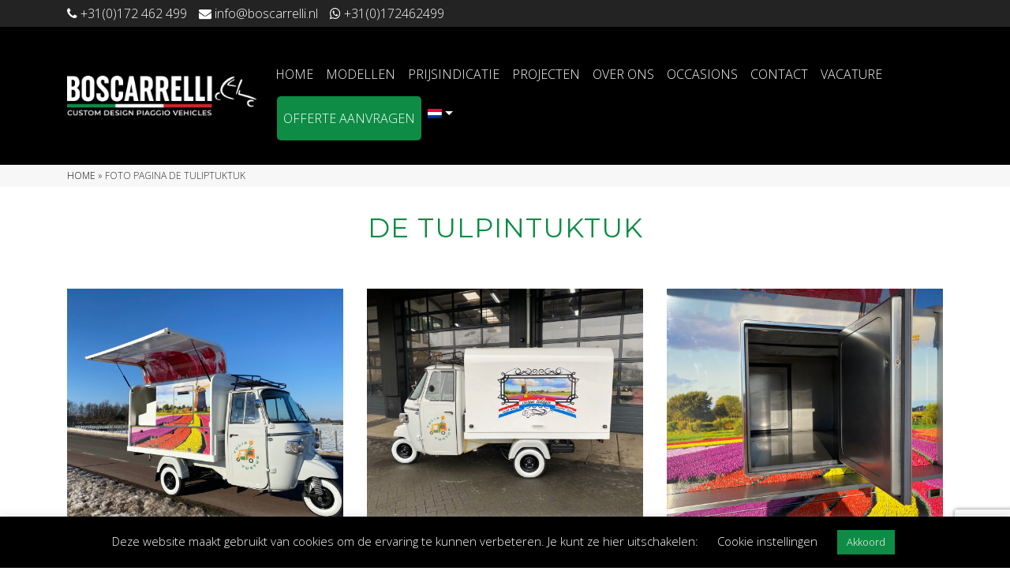

--- FILE ---
content_type: text/html; charset=UTF-8
request_url: https://www.boscarrelli.nl/foto-pagina-de-tuliptuktuk/
body_size: 10683
content:
<!DOCTYPE html>
<html lang="nl-NL">
<head>
<!-- Google Tag Manager -->
<script>(function(w,d,s,l,i){w[l]=w[l]||[];w[l].push({'gtm.start':
new Date().getTime(),event:'gtm.js'});var f=d.getElementsByTagName(s)[0],
j=d.createElement(s),dl=l!='dataLayer'?'&l='+l:'';j.async=true;j.src=
'https://www.googletagmanager.com/gtm.js?id='+i+dl;f.parentNode.insertBefore(j,f);
})(window,document,'script','dataLayer','GTM-M35MLFC');</script>
<!-- End Google Tag Manager -->
    <meta charset="UTF-8">
    <meta name="viewport" content="width=device-width, initial-scale=1.0">
    <meta http-equiv="X-UA-Compatible" content="ie=edge">
    <title>Foto pagina De TulipTukTuk - Boscarrelli</title>
    <link rel="profile" href="http://gmpg.org/xfn/11" />
    <link rel="pingback" href="https://www.boscarrelli.nl/xmlrpc.php" />
    <meta name='robots' content='index, follow, max-image-preview:large, max-snippet:-1, max-video-preview:-1' />

	<!-- This site is optimized with the Yoast SEO Premium plugin v26.4 (Yoast SEO v26.4) - https://yoast.com/wordpress/plugins/seo/ -->
	<link rel="canonical" href="https://www.boscarrelli.nl/foto-pagina-de-tuliptuktuk/" />
	<meta property="og:locale" content="nl_NL" />
	<meta property="og:type" content="article" />
	<meta property="og:title" content="Foto pagina De TulipTukTuk" />
	<meta property="og:url" content="https://www.boscarrelli.nl/foto-pagina-de-tuliptuktuk/" />
	<meta property="og:site_name" content="Boscarrelli" />
	<meta name="twitter:card" content="summary_large_image" />
	<meta name="twitter:site" content="@boscarrelli" />
	<script type="application/ld+json" class="yoast-schema-graph">{"@context":"https://schema.org","@graph":[{"@type":"WebPage","@id":"https://www.boscarrelli.nl/foto-pagina-de-tuliptuktuk/","url":"https://www.boscarrelli.nl/foto-pagina-de-tuliptuktuk/","name":"Foto pagina De TulipTukTuk - Boscarrelli","isPartOf":{"@id":"https://www.boscarrelli.nl/#website"},"datePublished":"2023-04-11T13:16:17+00:00","breadcrumb":{"@id":"https://www.boscarrelli.nl/foto-pagina-de-tuliptuktuk/#breadcrumb"},"inLanguage":"nl-NL","potentialAction":[{"@type":"ReadAction","target":["https://www.boscarrelli.nl/foto-pagina-de-tuliptuktuk/"]}]},{"@type":"BreadcrumbList","@id":"https://www.boscarrelli.nl/foto-pagina-de-tuliptuktuk/#breadcrumb","itemListElement":[{"@type":"ListItem","position":1,"name":"Home","item":"https://www.boscarrelli.nl/"},{"@type":"ListItem","position":2,"name":"Foto pagina De TulipTukTuk"}]},{"@type":"WebSite","@id":"https://www.boscarrelli.nl/#website","url":"https://www.boscarrelli.nl/","name":"Boscarrelli","description":"Piaggio Ape","potentialAction":[{"@type":"SearchAction","target":{"@type":"EntryPoint","urlTemplate":"https://www.boscarrelli.nl/?s={search_term_string}"},"query-input":{"@type":"PropertyValueSpecification","valueRequired":true,"valueName":"search_term_string"}}],"inLanguage":"nl-NL"}]}</script>
	<!-- / Yoast SEO Premium plugin. -->


<link rel='dns-prefetch' href='//fonts.googleapis.com' />
<link rel='dns-prefetch' href='//stackpath.bootstrapcdn.com' />
<link rel="alternate" title="oEmbed (JSON)" type="application/json+oembed" href="https://www.boscarrelli.nl/wp-json/oembed/1.0/embed?url=https%3A%2F%2Fwww.boscarrelli.nl%2Ffoto-pagina-de-tuliptuktuk%2F" />
<link rel="alternate" title="oEmbed (XML)" type="text/xml+oembed" href="https://www.boscarrelli.nl/wp-json/oembed/1.0/embed?url=https%3A%2F%2Fwww.boscarrelli.nl%2Ffoto-pagina-de-tuliptuktuk%2F&#038;format=xml" />
<style id='wp-img-auto-sizes-contain-inline-css' type='text/css'>
img:is([sizes=auto i],[sizes^="auto," i]){contain-intrinsic-size:3000px 1500px}
/*# sourceURL=wp-img-auto-sizes-contain-inline-css */
</style>
<link rel='stylesheet' id='sbi_styles-css' href='https://www.boscarrelli.nl/wp-content/plugins/instagram-feed/css/sbi-styles.min.css?ver=6.10.0' type='text/css' media='all' />
<style id='wp-emoji-styles-inline-css' type='text/css'>

	img.wp-smiley, img.emoji {
		display: inline !important;
		border: none !important;
		box-shadow: none !important;
		height: 1em !important;
		width: 1em !important;
		margin: 0 0.07em !important;
		vertical-align: -0.1em !important;
		background: none !important;
		padding: 0 !important;
	}
/*# sourceURL=wp-emoji-styles-inline-css */
</style>
<link rel='stylesheet' id='wp-block-library-css' href='https://www.boscarrelli.nl/wp-includes/css/dist/block-library/style.min.css?ver=6.9' type='text/css' media='all' />
<style id='global-styles-inline-css' type='text/css'>
:root{--wp--preset--aspect-ratio--square: 1;--wp--preset--aspect-ratio--4-3: 4/3;--wp--preset--aspect-ratio--3-4: 3/4;--wp--preset--aspect-ratio--3-2: 3/2;--wp--preset--aspect-ratio--2-3: 2/3;--wp--preset--aspect-ratio--16-9: 16/9;--wp--preset--aspect-ratio--9-16: 9/16;--wp--preset--color--black: #000000;--wp--preset--color--cyan-bluish-gray: #abb8c3;--wp--preset--color--white: #ffffff;--wp--preset--color--pale-pink: #f78da7;--wp--preset--color--vivid-red: #cf2e2e;--wp--preset--color--luminous-vivid-orange: #ff6900;--wp--preset--color--luminous-vivid-amber: #fcb900;--wp--preset--color--light-green-cyan: #7bdcb5;--wp--preset--color--vivid-green-cyan: #00d084;--wp--preset--color--pale-cyan-blue: #8ed1fc;--wp--preset--color--vivid-cyan-blue: #0693e3;--wp--preset--color--vivid-purple: #9b51e0;--wp--preset--gradient--vivid-cyan-blue-to-vivid-purple: linear-gradient(135deg,rgb(6,147,227) 0%,rgb(155,81,224) 100%);--wp--preset--gradient--light-green-cyan-to-vivid-green-cyan: linear-gradient(135deg,rgb(122,220,180) 0%,rgb(0,208,130) 100%);--wp--preset--gradient--luminous-vivid-amber-to-luminous-vivid-orange: linear-gradient(135deg,rgb(252,185,0) 0%,rgb(255,105,0) 100%);--wp--preset--gradient--luminous-vivid-orange-to-vivid-red: linear-gradient(135deg,rgb(255,105,0) 0%,rgb(207,46,46) 100%);--wp--preset--gradient--very-light-gray-to-cyan-bluish-gray: linear-gradient(135deg,rgb(238,238,238) 0%,rgb(169,184,195) 100%);--wp--preset--gradient--cool-to-warm-spectrum: linear-gradient(135deg,rgb(74,234,220) 0%,rgb(151,120,209) 20%,rgb(207,42,186) 40%,rgb(238,44,130) 60%,rgb(251,105,98) 80%,rgb(254,248,76) 100%);--wp--preset--gradient--blush-light-purple: linear-gradient(135deg,rgb(255,206,236) 0%,rgb(152,150,240) 100%);--wp--preset--gradient--blush-bordeaux: linear-gradient(135deg,rgb(254,205,165) 0%,rgb(254,45,45) 50%,rgb(107,0,62) 100%);--wp--preset--gradient--luminous-dusk: linear-gradient(135deg,rgb(255,203,112) 0%,rgb(199,81,192) 50%,rgb(65,88,208) 100%);--wp--preset--gradient--pale-ocean: linear-gradient(135deg,rgb(255,245,203) 0%,rgb(182,227,212) 50%,rgb(51,167,181) 100%);--wp--preset--gradient--electric-grass: linear-gradient(135deg,rgb(202,248,128) 0%,rgb(113,206,126) 100%);--wp--preset--gradient--midnight: linear-gradient(135deg,rgb(2,3,129) 0%,rgb(40,116,252) 100%);--wp--preset--font-size--small: 13px;--wp--preset--font-size--medium: 20px;--wp--preset--font-size--large: 36px;--wp--preset--font-size--x-large: 42px;--wp--preset--spacing--20: 0.44rem;--wp--preset--spacing--30: 0.67rem;--wp--preset--spacing--40: 1rem;--wp--preset--spacing--50: 1.5rem;--wp--preset--spacing--60: 2.25rem;--wp--preset--spacing--70: 3.38rem;--wp--preset--spacing--80: 5.06rem;--wp--preset--shadow--natural: 6px 6px 9px rgba(0, 0, 0, 0.2);--wp--preset--shadow--deep: 12px 12px 50px rgba(0, 0, 0, 0.4);--wp--preset--shadow--sharp: 6px 6px 0px rgba(0, 0, 0, 0.2);--wp--preset--shadow--outlined: 6px 6px 0px -3px rgb(255, 255, 255), 6px 6px rgb(0, 0, 0);--wp--preset--shadow--crisp: 6px 6px 0px rgb(0, 0, 0);}:where(.is-layout-flex){gap: 0.5em;}:where(.is-layout-grid){gap: 0.5em;}body .is-layout-flex{display: flex;}.is-layout-flex{flex-wrap: wrap;align-items: center;}.is-layout-flex > :is(*, div){margin: 0;}body .is-layout-grid{display: grid;}.is-layout-grid > :is(*, div){margin: 0;}:where(.wp-block-columns.is-layout-flex){gap: 2em;}:where(.wp-block-columns.is-layout-grid){gap: 2em;}:where(.wp-block-post-template.is-layout-flex){gap: 1.25em;}:where(.wp-block-post-template.is-layout-grid){gap: 1.25em;}.has-black-color{color: var(--wp--preset--color--black) !important;}.has-cyan-bluish-gray-color{color: var(--wp--preset--color--cyan-bluish-gray) !important;}.has-white-color{color: var(--wp--preset--color--white) !important;}.has-pale-pink-color{color: var(--wp--preset--color--pale-pink) !important;}.has-vivid-red-color{color: var(--wp--preset--color--vivid-red) !important;}.has-luminous-vivid-orange-color{color: var(--wp--preset--color--luminous-vivid-orange) !important;}.has-luminous-vivid-amber-color{color: var(--wp--preset--color--luminous-vivid-amber) !important;}.has-light-green-cyan-color{color: var(--wp--preset--color--light-green-cyan) !important;}.has-vivid-green-cyan-color{color: var(--wp--preset--color--vivid-green-cyan) !important;}.has-pale-cyan-blue-color{color: var(--wp--preset--color--pale-cyan-blue) !important;}.has-vivid-cyan-blue-color{color: var(--wp--preset--color--vivid-cyan-blue) !important;}.has-vivid-purple-color{color: var(--wp--preset--color--vivid-purple) !important;}.has-black-background-color{background-color: var(--wp--preset--color--black) !important;}.has-cyan-bluish-gray-background-color{background-color: var(--wp--preset--color--cyan-bluish-gray) !important;}.has-white-background-color{background-color: var(--wp--preset--color--white) !important;}.has-pale-pink-background-color{background-color: var(--wp--preset--color--pale-pink) !important;}.has-vivid-red-background-color{background-color: var(--wp--preset--color--vivid-red) !important;}.has-luminous-vivid-orange-background-color{background-color: var(--wp--preset--color--luminous-vivid-orange) !important;}.has-luminous-vivid-amber-background-color{background-color: var(--wp--preset--color--luminous-vivid-amber) !important;}.has-light-green-cyan-background-color{background-color: var(--wp--preset--color--light-green-cyan) !important;}.has-vivid-green-cyan-background-color{background-color: var(--wp--preset--color--vivid-green-cyan) !important;}.has-pale-cyan-blue-background-color{background-color: var(--wp--preset--color--pale-cyan-blue) !important;}.has-vivid-cyan-blue-background-color{background-color: var(--wp--preset--color--vivid-cyan-blue) !important;}.has-vivid-purple-background-color{background-color: var(--wp--preset--color--vivid-purple) !important;}.has-black-border-color{border-color: var(--wp--preset--color--black) !important;}.has-cyan-bluish-gray-border-color{border-color: var(--wp--preset--color--cyan-bluish-gray) !important;}.has-white-border-color{border-color: var(--wp--preset--color--white) !important;}.has-pale-pink-border-color{border-color: var(--wp--preset--color--pale-pink) !important;}.has-vivid-red-border-color{border-color: var(--wp--preset--color--vivid-red) !important;}.has-luminous-vivid-orange-border-color{border-color: var(--wp--preset--color--luminous-vivid-orange) !important;}.has-luminous-vivid-amber-border-color{border-color: var(--wp--preset--color--luminous-vivid-amber) !important;}.has-light-green-cyan-border-color{border-color: var(--wp--preset--color--light-green-cyan) !important;}.has-vivid-green-cyan-border-color{border-color: var(--wp--preset--color--vivid-green-cyan) !important;}.has-pale-cyan-blue-border-color{border-color: var(--wp--preset--color--pale-cyan-blue) !important;}.has-vivid-cyan-blue-border-color{border-color: var(--wp--preset--color--vivid-cyan-blue) !important;}.has-vivid-purple-border-color{border-color: var(--wp--preset--color--vivid-purple) !important;}.has-vivid-cyan-blue-to-vivid-purple-gradient-background{background: var(--wp--preset--gradient--vivid-cyan-blue-to-vivid-purple) !important;}.has-light-green-cyan-to-vivid-green-cyan-gradient-background{background: var(--wp--preset--gradient--light-green-cyan-to-vivid-green-cyan) !important;}.has-luminous-vivid-amber-to-luminous-vivid-orange-gradient-background{background: var(--wp--preset--gradient--luminous-vivid-amber-to-luminous-vivid-orange) !important;}.has-luminous-vivid-orange-to-vivid-red-gradient-background{background: var(--wp--preset--gradient--luminous-vivid-orange-to-vivid-red) !important;}.has-very-light-gray-to-cyan-bluish-gray-gradient-background{background: var(--wp--preset--gradient--very-light-gray-to-cyan-bluish-gray) !important;}.has-cool-to-warm-spectrum-gradient-background{background: var(--wp--preset--gradient--cool-to-warm-spectrum) !important;}.has-blush-light-purple-gradient-background{background: var(--wp--preset--gradient--blush-light-purple) !important;}.has-blush-bordeaux-gradient-background{background: var(--wp--preset--gradient--blush-bordeaux) !important;}.has-luminous-dusk-gradient-background{background: var(--wp--preset--gradient--luminous-dusk) !important;}.has-pale-ocean-gradient-background{background: var(--wp--preset--gradient--pale-ocean) !important;}.has-electric-grass-gradient-background{background: var(--wp--preset--gradient--electric-grass) !important;}.has-midnight-gradient-background{background: var(--wp--preset--gradient--midnight) !important;}.has-small-font-size{font-size: var(--wp--preset--font-size--small) !important;}.has-medium-font-size{font-size: var(--wp--preset--font-size--medium) !important;}.has-large-font-size{font-size: var(--wp--preset--font-size--large) !important;}.has-x-large-font-size{font-size: var(--wp--preset--font-size--x-large) !important;}
/*# sourceURL=global-styles-inline-css */
</style>

<style id='classic-theme-styles-inline-css' type='text/css'>
/*! This file is auto-generated */
.wp-block-button__link{color:#fff;background-color:#32373c;border-radius:9999px;box-shadow:none;text-decoration:none;padding:calc(.667em + 2px) calc(1.333em + 2px);font-size:1.125em}.wp-block-file__button{background:#32373c;color:#fff;text-decoration:none}
/*# sourceURL=/wp-includes/css/classic-themes.min.css */
</style>
<link rel='stylesheet' id='contact-form-7-css' href='https://www.boscarrelli.nl/wp-content/plugins/contact-form-7/includes/css/styles.css?ver=6.1.3' type='text/css' media='all' />
<link rel='stylesheet' id='cookie-law-info-css' href='https://www.boscarrelli.nl/wp-content/plugins/cookie-law-info/legacy/public/css/cookie-law-info-public.css?ver=3.3.6' type='text/css' media='all' />
<link rel='stylesheet' id='cookie-law-info-gdpr-css' href='https://www.boscarrelli.nl/wp-content/plugins/cookie-law-info/legacy/public/css/cookie-law-info-gdpr.css?ver=3.3.6' type='text/css' media='all' />
<link rel='stylesheet' id='wpcf7-redirect-script-frontend-css' href='https://www.boscarrelli.nl/wp-content/plugins/wpcf7-redirect/build/assets/frontend-script.css?ver=2c532d7e2be36f6af233' type='text/css' media='all' />
<link rel='stylesheet' id='wpml-menu-item-0-css' href='https://www.boscarrelli.nl/wp-content/plugins/sitepress-multilingual-cms/templates/language-switchers/menu-item/style.min.css?ver=1' type='text/css' media='all' />
<link rel='stylesheet' id='country-css-css' href='https://www.boscarrelli.nl/wp-content/plugins/acf-country/assets/dist/css/acf-country.css?ver=6.9' type='text/css' media='all' />
<link rel='stylesheet' id='main-css-css' href='https://www.boscarrelli.nl/wp-content/themes/tuktuk/build/main.min.css?ver=6.9' type='text/css' media='all' />
<link rel='stylesheet' id='icons-css' href='https://fonts.googleapis.com/icon?family=Material+Icons&#038;ver=6.9' type='text/css' media='all' />
<link rel='stylesheet' id='fontawesome-css' href='https://stackpath.bootstrapcdn.com/font-awesome/4.7.0/css/font-awesome.min.css?ver=6.9' type='text/css' media='all' />
<script type="text/javascript" src="https://www.boscarrelli.nl/wp-includes/js/jquery/jquery.min.js?ver=3.7.1" id="jquery-core-js"></script>
<script type="text/javascript" src="https://www.boscarrelli.nl/wp-includes/js/jquery/jquery-migrate.min.js?ver=3.4.1" id="jquery-migrate-js"></script>
<script type="text/javascript" id="cookie-law-info-js-extra">
/* <![CDATA[ */
var Cli_Data = {"nn_cookie_ids":[],"cookielist":[],"non_necessary_cookies":[],"ccpaEnabled":"","ccpaRegionBased":"","ccpaBarEnabled":"","strictlyEnabled":["necessary","obligatoire"],"ccpaType":"gdpr","js_blocking":"1","custom_integration":"","triggerDomRefresh":"","secure_cookies":""};
var cli_cookiebar_settings = {"animate_speed_hide":"500","animate_speed_show":"500","background":"#000000","border":"#b1a6a6c2","border_on":"","button_1_button_colour":"#0e8c45","button_1_button_hover":"#0b7037","button_1_link_colour":"#fff","button_1_as_button":"1","button_1_new_win":"","button_2_button_colour":"#333","button_2_button_hover":"#292929","button_2_link_colour":"#ffffff","button_2_as_button":"","button_2_hidebar":"","button_3_button_colour":"#ffffff","button_3_button_hover":"#cccccc","button_3_link_colour":"#000000","button_3_as_button":"1","button_3_new_win":"","button_4_button_colour":"#000","button_4_button_hover":"#000000","button_4_link_colour":"#ffffff","button_4_as_button":"","button_7_button_colour":"#61a229","button_7_button_hover":"#4e8221","button_7_link_colour":"#fff","button_7_as_button":"1","button_7_new_win":"","font_family":"inherit","header_fix":"","notify_animate_hide":"1","notify_animate_show":"","notify_div_id":"#cookie-law-info-bar","notify_position_horizontal":"right","notify_position_vertical":"bottom","scroll_close":"","scroll_close_reload":"","accept_close_reload":"","reject_close_reload":"","showagain_tab":"1","showagain_background":"#fff","showagain_border":"#000","showagain_div_id":"#cookie-law-info-again","showagain_x_position":"100px","text":"#ffffff","show_once_yn":"","show_once":"10000","logging_on":"","as_popup":"","popup_overlay":"1","bar_heading_text":"","cookie_bar_as":"banner","popup_showagain_position":"bottom-right","widget_position":"left"};
var log_object = {"ajax_url":"https://www.boscarrelli.nl/wp-admin/admin-ajax.php"};
//# sourceURL=cookie-law-info-js-extra
/* ]]> */
</script>
<script type="text/javascript" src="https://www.boscarrelli.nl/wp-content/plugins/cookie-law-info/legacy/public/js/cookie-law-info-public.js?ver=3.3.6" id="cookie-law-info-js"></script>
<link rel="https://api.w.org/" href="https://www.boscarrelli.nl/wp-json/" /><link rel="alternate" title="JSON" type="application/json" href="https://www.boscarrelli.nl/wp-json/wp/v2/pages/4205" /><link rel="EditURI" type="application/rsd+xml" title="RSD" href="https://www.boscarrelli.nl/xmlrpc.php?rsd" />
<meta name="generator" content="WordPress 6.9" />
<link rel='shortlink' href='https://www.boscarrelli.nl/?p=4205' />
<meta name="generator" content="WPML ver:4.8.5 stt:37,1,3;" />
<link rel="icon" href="https://www.boscarrelli.nl/wp-content/uploads/2020/10/cropped-Favicon-TukTuk-32x32.png" sizes="32x32" />
<link rel="icon" href="https://www.boscarrelli.nl/wp-content/uploads/2020/10/cropped-Favicon-TukTuk-192x192.png" sizes="192x192" />
<link rel="apple-touch-icon" href="https://www.boscarrelli.nl/wp-content/uploads/2020/10/cropped-Favicon-TukTuk-180x180.png" />
<meta name="msapplication-TileImage" content="https://www.boscarrelli.nl/wp-content/uploads/2020/10/cropped-Favicon-TukTuk-270x270.png" />
</head>

<body class="wp-singular page-template-default page page-id-4205 wp-theme-tuktuk">
<!-- Google Tag Manager (noscript) -->
<noscript><iframe src="https://www.googletagmanager.com/ns.html?id=GTM-M35MLFC"
height="0" width="0" style="display:none;visibility:hidden"></iframe></noscript>
<!-- End Google Tag Manager (noscript) -->
<div class="top-bar">
    <div class="container">
        <ul>
            <li><a href="tel:+31(0)172 462 499"><i class="fa fa-phone"></i> <span>+31(0)172 462 499</span></a></li>
            <li><a href="mailto:info@boscarrelli.nl"><i class="fa fa-envelope"></i> <span>info@boscarrelli.nl</span></a></li>
            <li><a href="https://wa.me/+31(0)172462499"><i class="fa fa-whatsapp"></i> <span>+31(0)172462499</span></a></li>
        </ul>
    </div>
</div>
<nav class="navbar navbar-expand-xl navbar-light" id="navbar" role="navigation">
  <div class="container">
    
    <a class="navbar-brand" href="https://www.boscarrelli.nl">
        <img src="https://www.boscarrelli.nl/wp-content/themes/tuktuk/assets/img/logo.png" alt="" class="img-fluid">
    </a>
    <!-- Brand and toggle get grouped for better mobile display -->
    
    <button class="navbar-toggler" type="button" data-toggle="collapse" data-target="#bs-example-navbar-collapse-1" aria-controls="bs-example-navbar-collapse-1" aria-expanded="false" aria-label="Toggle navigation">
        <i class="fa fa-bars"></i>
    </button>
    
  
         
        <div id="bs-example-navbar-collapse-1" class="collapse navbar-collapse"><ul id="menu-hoofdmenu" class="nav navbar-nav ml-auto"><li itemscope="itemscope" itemtype="https://www.schema.org/SiteNavigationElement" id="menu-item-22" class="menu-item menu-item-type-post_type menu-item-object-page menu-item-home menu-item-22 nav-item"><a title="Home" href="https://www.boscarrelli.nl/" class="nav-link py-3">Home</a></li>
<li itemscope="itemscope" itemtype="https://www.schema.org/SiteNavigationElement" id="menu-item-21" class="menu-item menu-item-type-post_type menu-item-object-page menu-item-21 nav-item"><a title="Modellen" href="https://www.boscarrelli.nl/modellen/" class="nav-link py-3">Modellen</a></li>
<li itemscope="itemscope" itemtype="https://www.schema.org/SiteNavigationElement" id="menu-item-20" class="menu-item menu-item-type-post_type menu-item-object-page menu-item-20 nav-item"><a title="Prijsindicatie" href="https://www.boscarrelli.nl/prijsindicatie/" class="nav-link py-3">Prijsindicatie</a></li>
<li itemscope="itemscope" itemtype="https://www.schema.org/SiteNavigationElement" id="menu-item-19" class="menu-item menu-item-type-post_type menu-item-object-page menu-item-19 nav-item"><a title="Projecten" href="https://www.boscarrelli.nl/projecten-reeds-gemaakt/" class="nav-link py-3">Projecten</a></li>
<li itemscope="itemscope" itemtype="https://www.schema.org/SiteNavigationElement" id="menu-item-18" class="menu-item menu-item-type-post_type menu-item-object-page menu-item-18 nav-item"><a title="Over ons" href="https://www.boscarrelli.nl/over-ons-boscarrelli-foodtrucks/" class="nav-link py-3">Over ons</a></li>
<li itemscope="itemscope" itemtype="https://www.schema.org/SiteNavigationElement" id="menu-item-3049" class="menu-item menu-item-type-post_type menu-item-object-page menu-item-3049 nav-item"><a title="Occasions" href="https://www.boscarrelli.nl/occasions-piaggio-foodtrucks/" class="nav-link py-3">Occasions</a></li>
<li itemscope="itemscope" itemtype="https://www.schema.org/SiteNavigationElement" id="menu-item-17" class="menu-item menu-item-type-post_type menu-item-object-page menu-item-17 nav-item"><a title="Contact" href="https://www.boscarrelli.nl/contact/" class="nav-link py-3">Contact</a></li>
<li itemscope="itemscope" itemtype="https://www.schema.org/SiteNavigationElement" id="menu-item-9174" class="menu-item menu-item-type-post_type menu-item-object-page menu-item-9174 nav-item"><a title="Vacature" href="https://www.boscarrelli.nl/over-ons-boscarrelli-foodtrucks/occasions-piaggio-foodtrucks-vacatures/" class="nav-link py-3">Vacature</a></li>
<li itemscope="itemscope" itemtype="https://www.schema.org/SiteNavigationElement" id="menu-item-23" class="special menu-item menu-item-type-custom menu-item-object-custom menu-item-23 nav-item"><a title="Offerte aanvragen" href="/offerte-aanvraag/" class="nav-link py-3">Offerte aanvragen</a></li>
<li itemscope="itemscope" itemtype="https://www.schema.org/SiteNavigationElement" id="menu-item-wpml-ls-2-nl" class="menu-item wpml-ls-slot-2 wpml-ls-item wpml-ls-item-nl wpml-ls-current-language wpml-ls-menu-item wpml-ls-first-item menu-item-type-wpml_ls_menu_item menu-item-object-wpml_ls_menu_item menu-item-has-children dropdown menu-item-wpml-ls-2-nl nav-item"><a title="
            " href="https://www.boscarrelli.nl/foto-pagina-de-tuliptuktuk/" data-toggle="dropdown" aria-haspopup="true" aria-expanded="false" class="dropdown-toggle nav-link py-3" id="menu-item-dropdown-wpml-ls-2-nl" role="menuitem"><img
            class="wpml-ls-flag"
            src="https://www.boscarrelli.nl/wp-content/plugins/sitepress-multilingual-cms/res/flags/nl.png"
            alt="Nederlands"
            
            
    /></a>
<ul class="dropdown-menu"  role="menu">
	<li itemscope="itemscope" itemtype="https://www.schema.org/SiteNavigationElement" id="menu-item-wpml-ls-2-en" class="menu-item wpml-ls-slot-2 wpml-ls-item wpml-ls-item-en wpml-ls-menu-item menu-item-type-wpml_ls_menu_item menu-item-object-wpml_ls_menu_item menu-item-wpml-ls-2-en nav-item"><a title="Overschakelen naar Engels" href="https://www.boscarrelli.nl/photo-page-de-tulpintuktuk/?lang=en" class="dropdown-item" aria-label="Overschakelen naar Engels" role="menuitem"><img
            class="wpml-ls-flag"
            src="https://www.boscarrelli.nl/wp-content/plugins/sitepress-multilingual-cms/res/flags/en.png"
            alt="Engels"
            
            
    /></a></li>
	<li itemscope="itemscope" itemtype="https://www.schema.org/SiteNavigationElement" id="menu-item-wpml-ls-2-de" class="menu-item wpml-ls-slot-2 wpml-ls-item wpml-ls-item-de wpml-ls-menu-item wpml-ls-last-item menu-item-type-wpml_ls_menu_item menu-item-object-wpml_ls_menu_item menu-item-wpml-ls-2-de nav-item"><a title="Overschakelen naar Duits" href="https://www.boscarrelli.nl/foto-pagina-de-tuliptuktuk/?lang=de" class="dropdown-item" aria-label="Overschakelen naar Duits" role="menuitem"><img
            class="wpml-ls-flag"
            src="https://www.boscarrelli.nl/wp-content/plugins/sitepress-multilingual-cms/res/flags/de.png"
            alt="Duits"
            
            
    /></a></li>
</ul>
</li>
</ul></div>      
    </div>
</nav>
<div class="breadcrumbs">
<div class="container">
            <div class="row">
                <div class="col-12">
                <p id="breadcrumbs"><span><span><a href="https://www.boscarrelli.nl/">Home</a></span> » <span class="breadcrumb_last" aria-current="page">Foto pagina De TulipTukTuk</span></span></p>                </div>
            </div>
</div>
</div>
<section class="page-title">
    <div class="container">
        <div class="row">
            <div class="col-12 text-center">
                <h1>De TulpinTukTuk</h1>
                            </div>
        </div>
    </div>
</section><section class="photos-block">
    <div class="container">
        <div class="row">
                    <div class="col-md-4 my-3">
                <div class="thumb" style="background-image:url('https://www.boscarrelli.nl/wp-content/uploads/2021/03/IMG_9115-scaled.jpg');"></div>
            </div>
                    <div class="col-md-4 my-3">
                <div class="thumb" style="background-image:url('https://www.boscarrelli.nl/wp-content/uploads/2021/03/IMG_9020-scaled.jpg');"></div>
            </div>
                    <div class="col-md-4 my-3">
                <div class="thumb" style="background-image:url('https://www.boscarrelli.nl/wp-content/uploads/2021/03/IMG_9124-scaled.jpg');"></div>
            </div>
                    <div class="col-md-4 my-3">
                <div class="thumb" style="background-image:url('https://www.boscarrelli.nl/wp-content/uploads/2021/03/IMG_9142-scaled.jpg');"></div>
            </div>
                    <div class="col-md-4 my-3">
                <div class="thumb" style="background-image:url('https://www.boscarrelli.nl/wp-content/uploads/2021/03/IMG_9139-scaled.jpg');"></div>
            </div>
                    <div class="col-md-4 my-3">
                <div class="thumb" style="background-image:url('https://www.boscarrelli.nl/wp-content/uploads/2021/03/IMG_9136-scaled.jpg');"></div>
            </div>
                </div>
    </div>
</section>
<footer style="background-image:url('https://www.boscarrelli.nl/wp-content/uploads/2020/10/05_Ape�20storia-kopie-2.png');">
    <div class="container">
        <div class="row">
            <div class="col-md-3 mb-4">
                <img src="https://www.boscarrelli.nl/wp-content/themes/tuktuk/assets/img/footer-logo.png" alt="" class="img-fluid">
                <p>Boscarrelli is een merk van Viam Specials BV en onderdeel van de Marrewijk Groep © 2020</p>
<p><strong>ADRES<br />
</strong>Zuidwijk 16, 2771 CC BOSKOOP</p>
<p><strong>TELEFOON<br />
</strong>+31 (0)172 462 499</p>
<p><strong>E-MAIL<br />
</strong><a href="mailto:info@boscarrelli.nl">info@boscarrelli.nl</a></p>
            </div>
            <div class="col-md-2 mb-4">
                <h5>Modellen</h5>
                <ul>
                                        <li><a href="https://www.boscarrelli.nl/modellen/boscarrelli-50/">Boscarrelli 50</a></li>
                                        <li><a href="https://www.boscarrelli.nl/modellen/boscarrelli-200/">Boscarrelli 200</a></li>
                                        <li><a href="https://www.boscarrelli.nl/modellen/boscarrelli-400/">Boscarrelli 400</a></li>
                                    </ul>
            </div>
            <div class="col-md-2 mb-4">
                <h5>Service</h5>
                <ul>
                                    <li><a href="https://www.boscarrelli.nl/contact/">Contact</a></li>
                                        <li><a href="https://www.boscarrelli.nl/onderhoud-en-apk/">Service en onderhoud</a></li>
                                        <li><a href="https://www.boscarrelli.nl/algemene-voorwaarden/">Algemene voorwaarden</a></li>
                                    </ul>
            </div>
            <div class="col-md-2 mb-4">
                <h5>Links</h5>
                <ul>
                                    <li><a href="https://www.tuktukparts.nl/">TukTukParts </a></li>
                                        <li><a href="https://www.vakgaragevanmarrewijk.nl/">Vakgarage van Marrewijk </a></li>
                                        <li><a href="https://citytransporter.nl/">Citytransporter</a></li>
                                    </ul>
            </div>
            <div class="col-md-3 mb-4">
                <div class="row">
                    <div class="col-md-12">
                        <h5>Boscarrelli Nieuwsbrief</h5>
                        <form action="" class="newsletter">
                            <div class="input-group mb-3">
                                <input type="text" class="form-control" placeholder="Jouw e-mailadres" aria-label="Jouw e-mailadres" aria-describedby="button-addon2">
                                <div class="input-group-append">
                                    <button class="btn btn-green" type="button" id="button-addon2">GO!</button>
                                </div>
                            </div>
                        </form>
                    </div>
                    <div class="col-md-12">
                        <h5>Volg ons</h5>
                        <ul class="social">
                                                    <li><a href="https://www.facebook.com/Piaggio.Ape.Holland/"><i class="fa fa-facebook"></i></a></li>
                                                                                    <li><a href="https://www.linkedin.com/in/boscarrelli-piaggio-ape-conversion-592668295/"><i class="fa fa-linkedin"></i></a></li>
                                                                                    <li><a href="https://twitter.com/apekoning"><i class="fa fa-twitter"></i></a></li>
                                                                                    <li><a href="https://www.instagram.com/tuktukfabriek.nl/"><i class="fa fa-instagram"></i></a></li>
                                                                                    <li><a href="https://www.youtube.com/user/boskoper"><i class="fa fa-youtube"></i></a></li>
                                                                                    <li><a href="https://nl.pinterest.com/piaggioape/_saved/"><i class="fa fa-pinterest"></i></a></li>
                                                    </ul>
                    </div>
                </div>                
            </div>
        </div>
    </div>
</footer>

<script type="speculationrules">
{"prefetch":[{"source":"document","where":{"and":[{"href_matches":"/*"},{"not":{"href_matches":["/wp-*.php","/wp-admin/*","/wp-content/uploads/*","/wp-content/*","/wp-content/plugins/*","/wp-content/themes/tuktuk/*","/*\\?(.+)"]}},{"not":{"selector_matches":"a[rel~=\"nofollow\"]"}},{"not":{"selector_matches":".no-prefetch, .no-prefetch a"}}]},"eagerness":"conservative"}]}
</script>
<!--googleoff: all--><div id="cookie-law-info-bar" data-nosnippet="true"><span>Deze website maakt gebruikt van cookies om de ervaring te kunnen verbeteren. Je kunt ze hier uitschakelen: <a role='button' class="cli_settings_button" style="margin:5px 20px 5px 20px">Cookie instellingen</a><a role='button' data-cli_action="accept" id="cookie_action_close_header" class="medium cli-plugin-button cli-plugin-main-button cookie_action_close_header cli_action_button wt-cli-accept-btn" style="display:inline-block;margin:5px">Akkoord</a></span></div><div id="cookie-law-info-again" style="display:none" data-nosnippet="true"><span id="cookie_hdr_showagain">Cookies &amp; Privacy Voorwaarden</span></div><div class="cli-modal" data-nosnippet="true" id="cliSettingsPopup" tabindex="-1" role="dialog" aria-labelledby="cliSettingsPopup" aria-hidden="true">
  <div class="cli-modal-dialog" role="document">
	<div class="cli-modal-content cli-bar-popup">
		  <button type="button" class="cli-modal-close" id="cliModalClose">
			<svg class="" viewBox="0 0 24 24"><path d="M19 6.41l-1.41-1.41-5.59 5.59-5.59-5.59-1.41 1.41 5.59 5.59-5.59 5.59 1.41 1.41 5.59-5.59 5.59 5.59 1.41-1.41-5.59-5.59z"></path><path d="M0 0h24v24h-24z" fill="none"></path></svg>
			<span class="wt-cli-sr-only">Sluiten</span>
		  </button>
		  <div class="cli-modal-body">
			<div class="cli-container-fluid cli-tab-container">
	<div class="cli-row">
		<div class="cli-col-12 cli-align-items-stretch cli-px-0">
			<div class="cli-privacy-overview">
				<h4>Privacy Overview</h4>				<div class="cli-privacy-content">
					<div class="cli-privacy-content-text">This website uses cookies to improve your experience while you navigate through the website. Out of these cookies, the cookies that are categorized as necessary are stored on your browser as they are essential for the working of basic functionalities of the website. We also use third-party cookies that help us analyze and understand how you use this website. These cookies will be stored in your browser only with your consent. You also have the option to opt-out of these cookies. But opting out of some of these cookies may have an effect on your browsing experience.</div>
				</div>
				<a class="cli-privacy-readmore" aria-label="Meer weergeven" role="button" data-readmore-text="Meer weergeven" data-readless-text="Minder weergeven"></a>			</div>
		</div>
		<div class="cli-col-12 cli-align-items-stretch cli-px-0 cli-tab-section-container">
												<div class="cli-tab-section">
						<div class="cli-tab-header">
							<a role="button" tabindex="0" class="cli-nav-link cli-settings-mobile" data-target="necessary" data-toggle="cli-toggle-tab">
								Necessary							</a>
															<div class="wt-cli-necessary-checkbox">
									<input type="checkbox" class="cli-user-preference-checkbox"  id="wt-cli-checkbox-necessary" data-id="checkbox-necessary" checked="checked"  />
									<label class="form-check-label" for="wt-cli-checkbox-necessary">Necessary</label>
								</div>
								<span class="cli-necessary-caption">Altijd ingeschakeld</span>
													</div>
						<div class="cli-tab-content">
							<div class="cli-tab-pane cli-fade" data-id="necessary">
								<div class="wt-cli-cookie-description">
									Necessary cookies are absolutely essential for the website to function properly. This category only includes cookies that ensures basic functionalities and security features of the website. These cookies do not store any personal information.								</div>
							</div>
						</div>
					</div>
																	<div class="cli-tab-section">
						<div class="cli-tab-header">
							<a role="button" tabindex="0" class="cli-nav-link cli-settings-mobile" data-target="non-necessary" data-toggle="cli-toggle-tab">
								Non-necessary							</a>
															<div class="cli-switch">
									<input type="checkbox" id="wt-cli-checkbox-non-necessary" class="cli-user-preference-checkbox"  data-id="checkbox-non-necessary" checked='checked' />
									<label for="wt-cli-checkbox-non-necessary" class="cli-slider" data-cli-enable="Ingeschakeld" data-cli-disable="Uitgeschakeld"><span class="wt-cli-sr-only">Non-necessary</span></label>
								</div>
													</div>
						<div class="cli-tab-content">
							<div class="cli-tab-pane cli-fade" data-id="non-necessary">
								<div class="wt-cli-cookie-description">
									Any cookies that may not be particularly necessary for the website to function and is used specifically to collect user personal data via analytics, ads, other embedded contents are termed as non-necessary cookies. It is mandatory to procure user consent prior to running these cookies on your website.								</div>
							</div>
						</div>
					</div>
										</div>
	</div>
</div>
		  </div>
		  <div class="cli-modal-footer">
			<div class="wt-cli-element cli-container-fluid cli-tab-container">
				<div class="cli-row">
					<div class="cli-col-12 cli-align-items-stretch cli-px-0">
						<div class="cli-tab-footer wt-cli-privacy-overview-actions">
						
															<a id="wt-cli-privacy-save-btn" role="button" tabindex="0" data-cli-action="accept" class="wt-cli-privacy-btn cli_setting_save_button wt-cli-privacy-accept-btn cli-btn">OPSLAAN &amp; ACCEPTEREN</a>
													</div>
						
					</div>
				</div>
			</div>
		</div>
	</div>
  </div>
</div>
<div class="cli-modal-backdrop cli-fade cli-settings-overlay"></div>
<div class="cli-modal-backdrop cli-fade cli-popupbar-overlay"></div>
<!--googleon: all--><!-- Instagram Feed JS -->
<script type="text/javascript">
var sbiajaxurl = "https://www.boscarrelli.nl/wp-admin/admin-ajax.php";
</script>
<script type="text/javascript" src="https://www.boscarrelli.nl/wp-includes/js/dist/hooks.min.js?ver=dd5603f07f9220ed27f1" id="wp-hooks-js"></script>
<script type="text/javascript" src="https://www.boscarrelli.nl/wp-includes/js/dist/i18n.min.js?ver=c26c3dc7bed366793375" id="wp-i18n-js"></script>
<script type="text/javascript" id="wp-i18n-js-after">
/* <![CDATA[ */
wp.i18n.setLocaleData( { 'text direction\u0004ltr': [ 'ltr' ] } );
//# sourceURL=wp-i18n-js-after
/* ]]> */
</script>
<script type="text/javascript" src="https://www.boscarrelli.nl/wp-content/plugins/contact-form-7/includes/swv/js/index.js?ver=6.1.3" id="swv-js"></script>
<script type="text/javascript" id="contact-form-7-js-translations">
/* <![CDATA[ */
( function( domain, translations ) {
	var localeData = translations.locale_data[ domain ] || translations.locale_data.messages;
	localeData[""].domain = domain;
	wp.i18n.setLocaleData( localeData, domain );
} )( "contact-form-7", {"translation-revision-date":"2025-10-29 09:15:30+0000","generator":"GlotPress\/4.0.3","domain":"messages","locale_data":{"messages":{"":{"domain":"messages","plural-forms":"nplurals=2; plural=n != 1;","lang":"nl"},"This contact form is placed in the wrong place.":["Dit contactformulier staat op de verkeerde plek."],"Error:":["Fout:"]}},"comment":{"reference":"includes\/js\/index.js"}} );
//# sourceURL=contact-form-7-js-translations
/* ]]> */
</script>
<script type="text/javascript" id="contact-form-7-js-before">
/* <![CDATA[ */
var wpcf7 = {
    "api": {
        "root": "https:\/\/www.boscarrelli.nl\/wp-json\/",
        "namespace": "contact-form-7\/v1"
    }
};
//# sourceURL=contact-form-7-js-before
/* ]]> */
</script>
<script type="text/javascript" src="https://www.boscarrelli.nl/wp-content/plugins/contact-form-7/includes/js/index.js?ver=6.1.3" id="contact-form-7-js"></script>
<script type="text/javascript" id="wpcf7-redirect-script-js-extra">
/* <![CDATA[ */
var wpcf7r = {"ajax_url":"https://www.boscarrelli.nl/wp-admin/admin-ajax.php"};
//# sourceURL=wpcf7-redirect-script-js-extra
/* ]]> */
</script>
<script type="text/javascript" src="https://www.boscarrelli.nl/wp-content/plugins/wpcf7-redirect/build/assets/frontend-script.js?ver=2c532d7e2be36f6af233" id="wpcf7-redirect-script-js"></script>
<script type="text/javascript" src="https://www.boscarrelli.nl/wp-content/themes/tuktuk/build/main.min.js" id="main-js-js"></script>
<script type="text/javascript" src="https://www.google.com/recaptcha/api.js?render=6LfFONoZAAAAAOvEZLL2vtScsO_6tlsU60ue8b-p&amp;ver=3.0" id="google-recaptcha-js"></script>
<script type="text/javascript" src="https://www.boscarrelli.nl/wp-includes/js/dist/vendor/wp-polyfill.min.js?ver=3.15.0" id="wp-polyfill-js"></script>
<script type="text/javascript" id="wpcf7-recaptcha-js-before">
/* <![CDATA[ */
var wpcf7_recaptcha = {
    "sitekey": "6LfFONoZAAAAAOvEZLL2vtScsO_6tlsU60ue8b-p",
    "actions": {
        "homepage": "homepage",
        "contactform": "contactform"
    }
};
//# sourceURL=wpcf7-recaptcha-js-before
/* ]]> */
</script>
<script type="text/javascript" src="https://www.boscarrelli.nl/wp-content/plugins/contact-form-7/modules/recaptcha/index.js?ver=6.1.3" id="wpcf7-recaptcha-js"></script>
<script id="wp-emoji-settings" type="application/json">
{"baseUrl":"https://s.w.org/images/core/emoji/17.0.2/72x72/","ext":".png","svgUrl":"https://s.w.org/images/core/emoji/17.0.2/svg/","svgExt":".svg","source":{"concatemoji":"https://www.boscarrelli.nl/wp-includes/js/wp-emoji-release.min.js?ver=6.9"}}
</script>
<script type="module">
/* <![CDATA[ */
/*! This file is auto-generated */
const a=JSON.parse(document.getElementById("wp-emoji-settings").textContent),o=(window._wpemojiSettings=a,"wpEmojiSettingsSupports"),s=["flag","emoji"];function i(e){try{var t={supportTests:e,timestamp:(new Date).valueOf()};sessionStorage.setItem(o,JSON.stringify(t))}catch(e){}}function c(e,t,n){e.clearRect(0,0,e.canvas.width,e.canvas.height),e.fillText(t,0,0);t=new Uint32Array(e.getImageData(0,0,e.canvas.width,e.canvas.height).data);e.clearRect(0,0,e.canvas.width,e.canvas.height),e.fillText(n,0,0);const a=new Uint32Array(e.getImageData(0,0,e.canvas.width,e.canvas.height).data);return t.every((e,t)=>e===a[t])}function p(e,t){e.clearRect(0,0,e.canvas.width,e.canvas.height),e.fillText(t,0,0);var n=e.getImageData(16,16,1,1);for(let e=0;e<n.data.length;e++)if(0!==n.data[e])return!1;return!0}function u(e,t,n,a){switch(t){case"flag":return n(e,"\ud83c\udff3\ufe0f\u200d\u26a7\ufe0f","\ud83c\udff3\ufe0f\u200b\u26a7\ufe0f")?!1:!n(e,"\ud83c\udde8\ud83c\uddf6","\ud83c\udde8\u200b\ud83c\uddf6")&&!n(e,"\ud83c\udff4\udb40\udc67\udb40\udc62\udb40\udc65\udb40\udc6e\udb40\udc67\udb40\udc7f","\ud83c\udff4\u200b\udb40\udc67\u200b\udb40\udc62\u200b\udb40\udc65\u200b\udb40\udc6e\u200b\udb40\udc67\u200b\udb40\udc7f");case"emoji":return!a(e,"\ud83e\u1fac8")}return!1}function f(e,t,n,a){let r;const o=(r="undefined"!=typeof WorkerGlobalScope&&self instanceof WorkerGlobalScope?new OffscreenCanvas(300,150):document.createElement("canvas")).getContext("2d",{willReadFrequently:!0}),s=(o.textBaseline="top",o.font="600 32px Arial",{});return e.forEach(e=>{s[e]=t(o,e,n,a)}),s}function r(e){var t=document.createElement("script");t.src=e,t.defer=!0,document.head.appendChild(t)}a.supports={everything:!0,everythingExceptFlag:!0},new Promise(t=>{let n=function(){try{var e=JSON.parse(sessionStorage.getItem(o));if("object"==typeof e&&"number"==typeof e.timestamp&&(new Date).valueOf()<e.timestamp+604800&&"object"==typeof e.supportTests)return e.supportTests}catch(e){}return null}();if(!n){if("undefined"!=typeof Worker&&"undefined"!=typeof OffscreenCanvas&&"undefined"!=typeof URL&&URL.createObjectURL&&"undefined"!=typeof Blob)try{var e="postMessage("+f.toString()+"("+[JSON.stringify(s),u.toString(),c.toString(),p.toString()].join(",")+"));",a=new Blob([e],{type:"text/javascript"});const r=new Worker(URL.createObjectURL(a),{name:"wpTestEmojiSupports"});return void(r.onmessage=e=>{i(n=e.data),r.terminate(),t(n)})}catch(e){}i(n=f(s,u,c,p))}t(n)}).then(e=>{for(const n in e)a.supports[n]=e[n],a.supports.everything=a.supports.everything&&a.supports[n],"flag"!==n&&(a.supports.everythingExceptFlag=a.supports.everythingExceptFlag&&a.supports[n]);var t;a.supports.everythingExceptFlag=a.supports.everythingExceptFlag&&!a.supports.flag,a.supports.everything||((t=a.source||{}).concatemoji?r(t.concatemoji):t.wpemoji&&t.twemoji&&(r(t.twemoji),r(t.wpemoji)))});
//# sourceURL=https://www.boscarrelli.nl/wp-includes/js/wp-emoji-loader.min.js
/* ]]> */
</script>
</body>
</html>

--- FILE ---
content_type: text/html; charset=utf-8
request_url: https://www.google.com/recaptcha/api2/anchor?ar=1&k=6LfFONoZAAAAAOvEZLL2vtScsO_6tlsU60ue8b-p&co=aHR0cHM6Ly93d3cuYm9zY2FycmVsbGkubmw6NDQz&hl=en&v=PoyoqOPhxBO7pBk68S4YbpHZ&size=invisible&anchor-ms=20000&execute-ms=30000&cb=r09fji5faasx
body_size: 48833
content:
<!DOCTYPE HTML><html dir="ltr" lang="en"><head><meta http-equiv="Content-Type" content="text/html; charset=UTF-8">
<meta http-equiv="X-UA-Compatible" content="IE=edge">
<title>reCAPTCHA</title>
<style type="text/css">
/* cyrillic-ext */
@font-face {
  font-family: 'Roboto';
  font-style: normal;
  font-weight: 400;
  font-stretch: 100%;
  src: url(//fonts.gstatic.com/s/roboto/v48/KFO7CnqEu92Fr1ME7kSn66aGLdTylUAMa3GUBHMdazTgWw.woff2) format('woff2');
  unicode-range: U+0460-052F, U+1C80-1C8A, U+20B4, U+2DE0-2DFF, U+A640-A69F, U+FE2E-FE2F;
}
/* cyrillic */
@font-face {
  font-family: 'Roboto';
  font-style: normal;
  font-weight: 400;
  font-stretch: 100%;
  src: url(//fonts.gstatic.com/s/roboto/v48/KFO7CnqEu92Fr1ME7kSn66aGLdTylUAMa3iUBHMdazTgWw.woff2) format('woff2');
  unicode-range: U+0301, U+0400-045F, U+0490-0491, U+04B0-04B1, U+2116;
}
/* greek-ext */
@font-face {
  font-family: 'Roboto';
  font-style: normal;
  font-weight: 400;
  font-stretch: 100%;
  src: url(//fonts.gstatic.com/s/roboto/v48/KFO7CnqEu92Fr1ME7kSn66aGLdTylUAMa3CUBHMdazTgWw.woff2) format('woff2');
  unicode-range: U+1F00-1FFF;
}
/* greek */
@font-face {
  font-family: 'Roboto';
  font-style: normal;
  font-weight: 400;
  font-stretch: 100%;
  src: url(//fonts.gstatic.com/s/roboto/v48/KFO7CnqEu92Fr1ME7kSn66aGLdTylUAMa3-UBHMdazTgWw.woff2) format('woff2');
  unicode-range: U+0370-0377, U+037A-037F, U+0384-038A, U+038C, U+038E-03A1, U+03A3-03FF;
}
/* math */
@font-face {
  font-family: 'Roboto';
  font-style: normal;
  font-weight: 400;
  font-stretch: 100%;
  src: url(//fonts.gstatic.com/s/roboto/v48/KFO7CnqEu92Fr1ME7kSn66aGLdTylUAMawCUBHMdazTgWw.woff2) format('woff2');
  unicode-range: U+0302-0303, U+0305, U+0307-0308, U+0310, U+0312, U+0315, U+031A, U+0326-0327, U+032C, U+032F-0330, U+0332-0333, U+0338, U+033A, U+0346, U+034D, U+0391-03A1, U+03A3-03A9, U+03B1-03C9, U+03D1, U+03D5-03D6, U+03F0-03F1, U+03F4-03F5, U+2016-2017, U+2034-2038, U+203C, U+2040, U+2043, U+2047, U+2050, U+2057, U+205F, U+2070-2071, U+2074-208E, U+2090-209C, U+20D0-20DC, U+20E1, U+20E5-20EF, U+2100-2112, U+2114-2115, U+2117-2121, U+2123-214F, U+2190, U+2192, U+2194-21AE, U+21B0-21E5, U+21F1-21F2, U+21F4-2211, U+2213-2214, U+2216-22FF, U+2308-230B, U+2310, U+2319, U+231C-2321, U+2336-237A, U+237C, U+2395, U+239B-23B7, U+23D0, U+23DC-23E1, U+2474-2475, U+25AF, U+25B3, U+25B7, U+25BD, U+25C1, U+25CA, U+25CC, U+25FB, U+266D-266F, U+27C0-27FF, U+2900-2AFF, U+2B0E-2B11, U+2B30-2B4C, U+2BFE, U+3030, U+FF5B, U+FF5D, U+1D400-1D7FF, U+1EE00-1EEFF;
}
/* symbols */
@font-face {
  font-family: 'Roboto';
  font-style: normal;
  font-weight: 400;
  font-stretch: 100%;
  src: url(//fonts.gstatic.com/s/roboto/v48/KFO7CnqEu92Fr1ME7kSn66aGLdTylUAMaxKUBHMdazTgWw.woff2) format('woff2');
  unicode-range: U+0001-000C, U+000E-001F, U+007F-009F, U+20DD-20E0, U+20E2-20E4, U+2150-218F, U+2190, U+2192, U+2194-2199, U+21AF, U+21E6-21F0, U+21F3, U+2218-2219, U+2299, U+22C4-22C6, U+2300-243F, U+2440-244A, U+2460-24FF, U+25A0-27BF, U+2800-28FF, U+2921-2922, U+2981, U+29BF, U+29EB, U+2B00-2BFF, U+4DC0-4DFF, U+FFF9-FFFB, U+10140-1018E, U+10190-1019C, U+101A0, U+101D0-101FD, U+102E0-102FB, U+10E60-10E7E, U+1D2C0-1D2D3, U+1D2E0-1D37F, U+1F000-1F0FF, U+1F100-1F1AD, U+1F1E6-1F1FF, U+1F30D-1F30F, U+1F315, U+1F31C, U+1F31E, U+1F320-1F32C, U+1F336, U+1F378, U+1F37D, U+1F382, U+1F393-1F39F, U+1F3A7-1F3A8, U+1F3AC-1F3AF, U+1F3C2, U+1F3C4-1F3C6, U+1F3CA-1F3CE, U+1F3D4-1F3E0, U+1F3ED, U+1F3F1-1F3F3, U+1F3F5-1F3F7, U+1F408, U+1F415, U+1F41F, U+1F426, U+1F43F, U+1F441-1F442, U+1F444, U+1F446-1F449, U+1F44C-1F44E, U+1F453, U+1F46A, U+1F47D, U+1F4A3, U+1F4B0, U+1F4B3, U+1F4B9, U+1F4BB, U+1F4BF, U+1F4C8-1F4CB, U+1F4D6, U+1F4DA, U+1F4DF, U+1F4E3-1F4E6, U+1F4EA-1F4ED, U+1F4F7, U+1F4F9-1F4FB, U+1F4FD-1F4FE, U+1F503, U+1F507-1F50B, U+1F50D, U+1F512-1F513, U+1F53E-1F54A, U+1F54F-1F5FA, U+1F610, U+1F650-1F67F, U+1F687, U+1F68D, U+1F691, U+1F694, U+1F698, U+1F6AD, U+1F6B2, U+1F6B9-1F6BA, U+1F6BC, U+1F6C6-1F6CF, U+1F6D3-1F6D7, U+1F6E0-1F6EA, U+1F6F0-1F6F3, U+1F6F7-1F6FC, U+1F700-1F7FF, U+1F800-1F80B, U+1F810-1F847, U+1F850-1F859, U+1F860-1F887, U+1F890-1F8AD, U+1F8B0-1F8BB, U+1F8C0-1F8C1, U+1F900-1F90B, U+1F93B, U+1F946, U+1F984, U+1F996, U+1F9E9, U+1FA00-1FA6F, U+1FA70-1FA7C, U+1FA80-1FA89, U+1FA8F-1FAC6, U+1FACE-1FADC, U+1FADF-1FAE9, U+1FAF0-1FAF8, U+1FB00-1FBFF;
}
/* vietnamese */
@font-face {
  font-family: 'Roboto';
  font-style: normal;
  font-weight: 400;
  font-stretch: 100%;
  src: url(//fonts.gstatic.com/s/roboto/v48/KFO7CnqEu92Fr1ME7kSn66aGLdTylUAMa3OUBHMdazTgWw.woff2) format('woff2');
  unicode-range: U+0102-0103, U+0110-0111, U+0128-0129, U+0168-0169, U+01A0-01A1, U+01AF-01B0, U+0300-0301, U+0303-0304, U+0308-0309, U+0323, U+0329, U+1EA0-1EF9, U+20AB;
}
/* latin-ext */
@font-face {
  font-family: 'Roboto';
  font-style: normal;
  font-weight: 400;
  font-stretch: 100%;
  src: url(//fonts.gstatic.com/s/roboto/v48/KFO7CnqEu92Fr1ME7kSn66aGLdTylUAMa3KUBHMdazTgWw.woff2) format('woff2');
  unicode-range: U+0100-02BA, U+02BD-02C5, U+02C7-02CC, U+02CE-02D7, U+02DD-02FF, U+0304, U+0308, U+0329, U+1D00-1DBF, U+1E00-1E9F, U+1EF2-1EFF, U+2020, U+20A0-20AB, U+20AD-20C0, U+2113, U+2C60-2C7F, U+A720-A7FF;
}
/* latin */
@font-face {
  font-family: 'Roboto';
  font-style: normal;
  font-weight: 400;
  font-stretch: 100%;
  src: url(//fonts.gstatic.com/s/roboto/v48/KFO7CnqEu92Fr1ME7kSn66aGLdTylUAMa3yUBHMdazQ.woff2) format('woff2');
  unicode-range: U+0000-00FF, U+0131, U+0152-0153, U+02BB-02BC, U+02C6, U+02DA, U+02DC, U+0304, U+0308, U+0329, U+2000-206F, U+20AC, U+2122, U+2191, U+2193, U+2212, U+2215, U+FEFF, U+FFFD;
}
/* cyrillic-ext */
@font-face {
  font-family: 'Roboto';
  font-style: normal;
  font-weight: 500;
  font-stretch: 100%;
  src: url(//fonts.gstatic.com/s/roboto/v48/KFO7CnqEu92Fr1ME7kSn66aGLdTylUAMa3GUBHMdazTgWw.woff2) format('woff2');
  unicode-range: U+0460-052F, U+1C80-1C8A, U+20B4, U+2DE0-2DFF, U+A640-A69F, U+FE2E-FE2F;
}
/* cyrillic */
@font-face {
  font-family: 'Roboto';
  font-style: normal;
  font-weight: 500;
  font-stretch: 100%;
  src: url(//fonts.gstatic.com/s/roboto/v48/KFO7CnqEu92Fr1ME7kSn66aGLdTylUAMa3iUBHMdazTgWw.woff2) format('woff2');
  unicode-range: U+0301, U+0400-045F, U+0490-0491, U+04B0-04B1, U+2116;
}
/* greek-ext */
@font-face {
  font-family: 'Roboto';
  font-style: normal;
  font-weight: 500;
  font-stretch: 100%;
  src: url(//fonts.gstatic.com/s/roboto/v48/KFO7CnqEu92Fr1ME7kSn66aGLdTylUAMa3CUBHMdazTgWw.woff2) format('woff2');
  unicode-range: U+1F00-1FFF;
}
/* greek */
@font-face {
  font-family: 'Roboto';
  font-style: normal;
  font-weight: 500;
  font-stretch: 100%;
  src: url(//fonts.gstatic.com/s/roboto/v48/KFO7CnqEu92Fr1ME7kSn66aGLdTylUAMa3-UBHMdazTgWw.woff2) format('woff2');
  unicode-range: U+0370-0377, U+037A-037F, U+0384-038A, U+038C, U+038E-03A1, U+03A3-03FF;
}
/* math */
@font-face {
  font-family: 'Roboto';
  font-style: normal;
  font-weight: 500;
  font-stretch: 100%;
  src: url(//fonts.gstatic.com/s/roboto/v48/KFO7CnqEu92Fr1ME7kSn66aGLdTylUAMawCUBHMdazTgWw.woff2) format('woff2');
  unicode-range: U+0302-0303, U+0305, U+0307-0308, U+0310, U+0312, U+0315, U+031A, U+0326-0327, U+032C, U+032F-0330, U+0332-0333, U+0338, U+033A, U+0346, U+034D, U+0391-03A1, U+03A3-03A9, U+03B1-03C9, U+03D1, U+03D5-03D6, U+03F0-03F1, U+03F4-03F5, U+2016-2017, U+2034-2038, U+203C, U+2040, U+2043, U+2047, U+2050, U+2057, U+205F, U+2070-2071, U+2074-208E, U+2090-209C, U+20D0-20DC, U+20E1, U+20E5-20EF, U+2100-2112, U+2114-2115, U+2117-2121, U+2123-214F, U+2190, U+2192, U+2194-21AE, U+21B0-21E5, U+21F1-21F2, U+21F4-2211, U+2213-2214, U+2216-22FF, U+2308-230B, U+2310, U+2319, U+231C-2321, U+2336-237A, U+237C, U+2395, U+239B-23B7, U+23D0, U+23DC-23E1, U+2474-2475, U+25AF, U+25B3, U+25B7, U+25BD, U+25C1, U+25CA, U+25CC, U+25FB, U+266D-266F, U+27C0-27FF, U+2900-2AFF, U+2B0E-2B11, U+2B30-2B4C, U+2BFE, U+3030, U+FF5B, U+FF5D, U+1D400-1D7FF, U+1EE00-1EEFF;
}
/* symbols */
@font-face {
  font-family: 'Roboto';
  font-style: normal;
  font-weight: 500;
  font-stretch: 100%;
  src: url(//fonts.gstatic.com/s/roboto/v48/KFO7CnqEu92Fr1ME7kSn66aGLdTylUAMaxKUBHMdazTgWw.woff2) format('woff2');
  unicode-range: U+0001-000C, U+000E-001F, U+007F-009F, U+20DD-20E0, U+20E2-20E4, U+2150-218F, U+2190, U+2192, U+2194-2199, U+21AF, U+21E6-21F0, U+21F3, U+2218-2219, U+2299, U+22C4-22C6, U+2300-243F, U+2440-244A, U+2460-24FF, U+25A0-27BF, U+2800-28FF, U+2921-2922, U+2981, U+29BF, U+29EB, U+2B00-2BFF, U+4DC0-4DFF, U+FFF9-FFFB, U+10140-1018E, U+10190-1019C, U+101A0, U+101D0-101FD, U+102E0-102FB, U+10E60-10E7E, U+1D2C0-1D2D3, U+1D2E0-1D37F, U+1F000-1F0FF, U+1F100-1F1AD, U+1F1E6-1F1FF, U+1F30D-1F30F, U+1F315, U+1F31C, U+1F31E, U+1F320-1F32C, U+1F336, U+1F378, U+1F37D, U+1F382, U+1F393-1F39F, U+1F3A7-1F3A8, U+1F3AC-1F3AF, U+1F3C2, U+1F3C4-1F3C6, U+1F3CA-1F3CE, U+1F3D4-1F3E0, U+1F3ED, U+1F3F1-1F3F3, U+1F3F5-1F3F7, U+1F408, U+1F415, U+1F41F, U+1F426, U+1F43F, U+1F441-1F442, U+1F444, U+1F446-1F449, U+1F44C-1F44E, U+1F453, U+1F46A, U+1F47D, U+1F4A3, U+1F4B0, U+1F4B3, U+1F4B9, U+1F4BB, U+1F4BF, U+1F4C8-1F4CB, U+1F4D6, U+1F4DA, U+1F4DF, U+1F4E3-1F4E6, U+1F4EA-1F4ED, U+1F4F7, U+1F4F9-1F4FB, U+1F4FD-1F4FE, U+1F503, U+1F507-1F50B, U+1F50D, U+1F512-1F513, U+1F53E-1F54A, U+1F54F-1F5FA, U+1F610, U+1F650-1F67F, U+1F687, U+1F68D, U+1F691, U+1F694, U+1F698, U+1F6AD, U+1F6B2, U+1F6B9-1F6BA, U+1F6BC, U+1F6C6-1F6CF, U+1F6D3-1F6D7, U+1F6E0-1F6EA, U+1F6F0-1F6F3, U+1F6F7-1F6FC, U+1F700-1F7FF, U+1F800-1F80B, U+1F810-1F847, U+1F850-1F859, U+1F860-1F887, U+1F890-1F8AD, U+1F8B0-1F8BB, U+1F8C0-1F8C1, U+1F900-1F90B, U+1F93B, U+1F946, U+1F984, U+1F996, U+1F9E9, U+1FA00-1FA6F, U+1FA70-1FA7C, U+1FA80-1FA89, U+1FA8F-1FAC6, U+1FACE-1FADC, U+1FADF-1FAE9, U+1FAF0-1FAF8, U+1FB00-1FBFF;
}
/* vietnamese */
@font-face {
  font-family: 'Roboto';
  font-style: normal;
  font-weight: 500;
  font-stretch: 100%;
  src: url(//fonts.gstatic.com/s/roboto/v48/KFO7CnqEu92Fr1ME7kSn66aGLdTylUAMa3OUBHMdazTgWw.woff2) format('woff2');
  unicode-range: U+0102-0103, U+0110-0111, U+0128-0129, U+0168-0169, U+01A0-01A1, U+01AF-01B0, U+0300-0301, U+0303-0304, U+0308-0309, U+0323, U+0329, U+1EA0-1EF9, U+20AB;
}
/* latin-ext */
@font-face {
  font-family: 'Roboto';
  font-style: normal;
  font-weight: 500;
  font-stretch: 100%;
  src: url(//fonts.gstatic.com/s/roboto/v48/KFO7CnqEu92Fr1ME7kSn66aGLdTylUAMa3KUBHMdazTgWw.woff2) format('woff2');
  unicode-range: U+0100-02BA, U+02BD-02C5, U+02C7-02CC, U+02CE-02D7, U+02DD-02FF, U+0304, U+0308, U+0329, U+1D00-1DBF, U+1E00-1E9F, U+1EF2-1EFF, U+2020, U+20A0-20AB, U+20AD-20C0, U+2113, U+2C60-2C7F, U+A720-A7FF;
}
/* latin */
@font-face {
  font-family: 'Roboto';
  font-style: normal;
  font-weight: 500;
  font-stretch: 100%;
  src: url(//fonts.gstatic.com/s/roboto/v48/KFO7CnqEu92Fr1ME7kSn66aGLdTylUAMa3yUBHMdazQ.woff2) format('woff2');
  unicode-range: U+0000-00FF, U+0131, U+0152-0153, U+02BB-02BC, U+02C6, U+02DA, U+02DC, U+0304, U+0308, U+0329, U+2000-206F, U+20AC, U+2122, U+2191, U+2193, U+2212, U+2215, U+FEFF, U+FFFD;
}
/* cyrillic-ext */
@font-face {
  font-family: 'Roboto';
  font-style: normal;
  font-weight: 900;
  font-stretch: 100%;
  src: url(//fonts.gstatic.com/s/roboto/v48/KFO7CnqEu92Fr1ME7kSn66aGLdTylUAMa3GUBHMdazTgWw.woff2) format('woff2');
  unicode-range: U+0460-052F, U+1C80-1C8A, U+20B4, U+2DE0-2DFF, U+A640-A69F, U+FE2E-FE2F;
}
/* cyrillic */
@font-face {
  font-family: 'Roboto';
  font-style: normal;
  font-weight: 900;
  font-stretch: 100%;
  src: url(//fonts.gstatic.com/s/roboto/v48/KFO7CnqEu92Fr1ME7kSn66aGLdTylUAMa3iUBHMdazTgWw.woff2) format('woff2');
  unicode-range: U+0301, U+0400-045F, U+0490-0491, U+04B0-04B1, U+2116;
}
/* greek-ext */
@font-face {
  font-family: 'Roboto';
  font-style: normal;
  font-weight: 900;
  font-stretch: 100%;
  src: url(//fonts.gstatic.com/s/roboto/v48/KFO7CnqEu92Fr1ME7kSn66aGLdTylUAMa3CUBHMdazTgWw.woff2) format('woff2');
  unicode-range: U+1F00-1FFF;
}
/* greek */
@font-face {
  font-family: 'Roboto';
  font-style: normal;
  font-weight: 900;
  font-stretch: 100%;
  src: url(//fonts.gstatic.com/s/roboto/v48/KFO7CnqEu92Fr1ME7kSn66aGLdTylUAMa3-UBHMdazTgWw.woff2) format('woff2');
  unicode-range: U+0370-0377, U+037A-037F, U+0384-038A, U+038C, U+038E-03A1, U+03A3-03FF;
}
/* math */
@font-face {
  font-family: 'Roboto';
  font-style: normal;
  font-weight: 900;
  font-stretch: 100%;
  src: url(//fonts.gstatic.com/s/roboto/v48/KFO7CnqEu92Fr1ME7kSn66aGLdTylUAMawCUBHMdazTgWw.woff2) format('woff2');
  unicode-range: U+0302-0303, U+0305, U+0307-0308, U+0310, U+0312, U+0315, U+031A, U+0326-0327, U+032C, U+032F-0330, U+0332-0333, U+0338, U+033A, U+0346, U+034D, U+0391-03A1, U+03A3-03A9, U+03B1-03C9, U+03D1, U+03D5-03D6, U+03F0-03F1, U+03F4-03F5, U+2016-2017, U+2034-2038, U+203C, U+2040, U+2043, U+2047, U+2050, U+2057, U+205F, U+2070-2071, U+2074-208E, U+2090-209C, U+20D0-20DC, U+20E1, U+20E5-20EF, U+2100-2112, U+2114-2115, U+2117-2121, U+2123-214F, U+2190, U+2192, U+2194-21AE, U+21B0-21E5, U+21F1-21F2, U+21F4-2211, U+2213-2214, U+2216-22FF, U+2308-230B, U+2310, U+2319, U+231C-2321, U+2336-237A, U+237C, U+2395, U+239B-23B7, U+23D0, U+23DC-23E1, U+2474-2475, U+25AF, U+25B3, U+25B7, U+25BD, U+25C1, U+25CA, U+25CC, U+25FB, U+266D-266F, U+27C0-27FF, U+2900-2AFF, U+2B0E-2B11, U+2B30-2B4C, U+2BFE, U+3030, U+FF5B, U+FF5D, U+1D400-1D7FF, U+1EE00-1EEFF;
}
/* symbols */
@font-face {
  font-family: 'Roboto';
  font-style: normal;
  font-weight: 900;
  font-stretch: 100%;
  src: url(//fonts.gstatic.com/s/roboto/v48/KFO7CnqEu92Fr1ME7kSn66aGLdTylUAMaxKUBHMdazTgWw.woff2) format('woff2');
  unicode-range: U+0001-000C, U+000E-001F, U+007F-009F, U+20DD-20E0, U+20E2-20E4, U+2150-218F, U+2190, U+2192, U+2194-2199, U+21AF, U+21E6-21F0, U+21F3, U+2218-2219, U+2299, U+22C4-22C6, U+2300-243F, U+2440-244A, U+2460-24FF, U+25A0-27BF, U+2800-28FF, U+2921-2922, U+2981, U+29BF, U+29EB, U+2B00-2BFF, U+4DC0-4DFF, U+FFF9-FFFB, U+10140-1018E, U+10190-1019C, U+101A0, U+101D0-101FD, U+102E0-102FB, U+10E60-10E7E, U+1D2C0-1D2D3, U+1D2E0-1D37F, U+1F000-1F0FF, U+1F100-1F1AD, U+1F1E6-1F1FF, U+1F30D-1F30F, U+1F315, U+1F31C, U+1F31E, U+1F320-1F32C, U+1F336, U+1F378, U+1F37D, U+1F382, U+1F393-1F39F, U+1F3A7-1F3A8, U+1F3AC-1F3AF, U+1F3C2, U+1F3C4-1F3C6, U+1F3CA-1F3CE, U+1F3D4-1F3E0, U+1F3ED, U+1F3F1-1F3F3, U+1F3F5-1F3F7, U+1F408, U+1F415, U+1F41F, U+1F426, U+1F43F, U+1F441-1F442, U+1F444, U+1F446-1F449, U+1F44C-1F44E, U+1F453, U+1F46A, U+1F47D, U+1F4A3, U+1F4B0, U+1F4B3, U+1F4B9, U+1F4BB, U+1F4BF, U+1F4C8-1F4CB, U+1F4D6, U+1F4DA, U+1F4DF, U+1F4E3-1F4E6, U+1F4EA-1F4ED, U+1F4F7, U+1F4F9-1F4FB, U+1F4FD-1F4FE, U+1F503, U+1F507-1F50B, U+1F50D, U+1F512-1F513, U+1F53E-1F54A, U+1F54F-1F5FA, U+1F610, U+1F650-1F67F, U+1F687, U+1F68D, U+1F691, U+1F694, U+1F698, U+1F6AD, U+1F6B2, U+1F6B9-1F6BA, U+1F6BC, U+1F6C6-1F6CF, U+1F6D3-1F6D7, U+1F6E0-1F6EA, U+1F6F0-1F6F3, U+1F6F7-1F6FC, U+1F700-1F7FF, U+1F800-1F80B, U+1F810-1F847, U+1F850-1F859, U+1F860-1F887, U+1F890-1F8AD, U+1F8B0-1F8BB, U+1F8C0-1F8C1, U+1F900-1F90B, U+1F93B, U+1F946, U+1F984, U+1F996, U+1F9E9, U+1FA00-1FA6F, U+1FA70-1FA7C, U+1FA80-1FA89, U+1FA8F-1FAC6, U+1FACE-1FADC, U+1FADF-1FAE9, U+1FAF0-1FAF8, U+1FB00-1FBFF;
}
/* vietnamese */
@font-face {
  font-family: 'Roboto';
  font-style: normal;
  font-weight: 900;
  font-stretch: 100%;
  src: url(//fonts.gstatic.com/s/roboto/v48/KFO7CnqEu92Fr1ME7kSn66aGLdTylUAMa3OUBHMdazTgWw.woff2) format('woff2');
  unicode-range: U+0102-0103, U+0110-0111, U+0128-0129, U+0168-0169, U+01A0-01A1, U+01AF-01B0, U+0300-0301, U+0303-0304, U+0308-0309, U+0323, U+0329, U+1EA0-1EF9, U+20AB;
}
/* latin-ext */
@font-face {
  font-family: 'Roboto';
  font-style: normal;
  font-weight: 900;
  font-stretch: 100%;
  src: url(//fonts.gstatic.com/s/roboto/v48/KFO7CnqEu92Fr1ME7kSn66aGLdTylUAMa3KUBHMdazTgWw.woff2) format('woff2');
  unicode-range: U+0100-02BA, U+02BD-02C5, U+02C7-02CC, U+02CE-02D7, U+02DD-02FF, U+0304, U+0308, U+0329, U+1D00-1DBF, U+1E00-1E9F, U+1EF2-1EFF, U+2020, U+20A0-20AB, U+20AD-20C0, U+2113, U+2C60-2C7F, U+A720-A7FF;
}
/* latin */
@font-face {
  font-family: 'Roboto';
  font-style: normal;
  font-weight: 900;
  font-stretch: 100%;
  src: url(//fonts.gstatic.com/s/roboto/v48/KFO7CnqEu92Fr1ME7kSn66aGLdTylUAMa3yUBHMdazQ.woff2) format('woff2');
  unicode-range: U+0000-00FF, U+0131, U+0152-0153, U+02BB-02BC, U+02C6, U+02DA, U+02DC, U+0304, U+0308, U+0329, U+2000-206F, U+20AC, U+2122, U+2191, U+2193, U+2212, U+2215, U+FEFF, U+FFFD;
}

</style>
<link rel="stylesheet" type="text/css" href="https://www.gstatic.com/recaptcha/releases/PoyoqOPhxBO7pBk68S4YbpHZ/styles__ltr.css">
<script nonce="a4eZVl3EeDWteXOl54T7Bg" type="text/javascript">window['__recaptcha_api'] = 'https://www.google.com/recaptcha/api2/';</script>
<script type="text/javascript" src="https://www.gstatic.com/recaptcha/releases/PoyoqOPhxBO7pBk68S4YbpHZ/recaptcha__en.js" nonce="a4eZVl3EeDWteXOl54T7Bg">
      
    </script></head>
<body><div id="rc-anchor-alert" class="rc-anchor-alert"></div>
<input type="hidden" id="recaptcha-token" value="[base64]">
<script type="text/javascript" nonce="a4eZVl3EeDWteXOl54T7Bg">
      recaptcha.anchor.Main.init("[\x22ainput\x22,[\x22bgdata\x22,\x22\x22,\[base64]/[base64]/MjU1Ong/[base64]/[base64]/[base64]/[base64]/[base64]/[base64]/[base64]/[base64]/[base64]/[base64]/[base64]/[base64]/[base64]/[base64]/[base64]\\u003d\x22,\[base64]\\u003d\x22,\x22YsOzwq1Ef3ZHw7sRF3LDoMKaw57Do8OZOmDCgDbDl1TChsOowpAGUCHDusObw6xXw6zDnV4oJMKzw7EaFh3DsnJzwovCo8OLBcKcVcKVw7o1U8Ogw4zDqcOkw7JQRsKPw4DDrBZ4TMK8wq7Cil7Co8KeSXNGQ8OBIsKDw69rCsKDwoQzUV0sw6sjwrs1w5/ChSHDosKHOE8MwpUTw7oRwpgRw59hJsKkb8KaVcORwoMKw4o3wrrDqn96wodlw6nCuBDCqCYLZBV+w4tMCsKVwrDCicOkwo7DrsK2w7snwoxjw6Zuw4EFw4zCkFTClMKUNsK+b11/e8KRwqJ/T8OYBhpWWsOMcQvChDgUwq9ydMK9JFfChTfCosKyH8O/w6/DhkLDqiHDpgNnOsO6w7LCnUlRbEPCkMKJNsK7w68ew5Fhw7HCpcKeDnQ6DXl6FcKiRsOSFsOoV8OybRl/[base64]/DsmgGGcOewprDq0nCkG1OGsKjcnrDi8KHbA7CihjDmMKwKsOOwrRxPQnCqzTCqR5bw4TDtFvDiMOuwpMODz58fhxIGDoTPMOow5U5cWXDmcOVw5vDtMOnw7LDmEDDosKfw6HDlcOew60CX3fDp2ckw5vDj8OYLsOyw6TDog/CvHkVw7g1woZkUsOZwpfCk8OycSthGDzDnThrwqfDosKow5p6d3fDrHQ8w5JURcO/wpTCpG8Aw6tMS8OSwpw0wqA0WS9lwpYdEDMfAwDCmsO1w5A9w7/CjlRXLMK6acK6wpNVDiXCkyYMw4ABBcOnwr9XBE/[base64]/CjsOQVlbDjMK5w4bClsKBw4NHwqMAR00bwofDpngJDsKrRcKfUcOjw7kHZRLCiUZGNXlTwqnCocKuw7xaTsKPIiFsPA4BS8OFXDIYJsO4csOcCncla8Krw5LCqcO0wpjCl8KrRE/DhcKNwqHCtA81w7VfwqzDpDrDkFHDo8OTw6HDvXAQW0F/wrNsDDrDmnnCpHluH1pAEcK3KsO0wqrCsHsTGT3CsMKGw6TCmQ3DlMKXw77CvSxewpdJX8OwJip8ScO2VsOSw6/Cnz/CugMFd0DCl8K8MUl8DnhMw4HDosO/TsOww7Itw6kwMk9URcKAY8KAw4/CoMKUKsKRwr4iwpjDjx7Dk8OCw4jDnnU9w4Ixw7zDgcKjLUkjPcOkCsO4asO6wqdOw4cZHxHDgFsLeMKQwqwywrPDgi3CgiLDl0TCkcOVwpDDisKiUScBR8O7w7DDgsOCw7nCnsOHPUnCgVHDusOfXsKtw7Buw6/CmsKdwrZow5hlTy0lw5zCusOrJ8KXw65HworDuVfCqwXCucOiw4vCssOxU8KkwpAMwr3CjsO4wqBAwrnDiGzDogrDiE0+wpLCrFLCrCZuXsKHUcO7w4cCwoPDtcOQCsKKPmlFQsKww4/DnsOZw7zDj8KHw57CqcOkEcKXSC/DnwrDssOYwoTCtsONw6LCvMK/[base64]/DvRwXG1bDpcOow5hfOXDCicOMwo1zw7jDgMOQV0dXbsKVw6hbwrPDpcOrIMKnw5vCssK7w59uZFNQwprCqRDCjMKwwrzCgcKOEsOowofCmx1Ww7LCj1YQwr3Ck1wSwoMowqvDo1IawpsSw4XCo8OjdRPDuGjCuwPCkBoiw4TDnGHDsDrDgGPCgcKfw6DCj34lXcOrwp/DoAlgwpXDqjDCjBjDncKvSsKLRXHCpMOww4fDhUjDjjAPwrNWwr7DgMKVBsKtTcO/[base64]/Dg8OswrTCjRbDj3zClcOSw7HDgsKtw7rDpwUYfcOISMKaHRfCkiPDhmXDr8OoTmnCuw1Fw79Lw7jCicOsOQh9w7wbw7rCoT3DnWvCo0jDv8OYXQbCtWgwPENzw6thw7zCu8OCVityw6cTQlALRF0oET3Cv8KYwprDn2vDg21nGBdHwovDrUbDsRjDnMK6OF/DvsKDPQTCrMK0PDcJIQZwCFp6IG7DkWJNw7VnwqEFHMOIB8KCwqzDnzJJFcO0SGHCmcKIwqbCtMOewqjDl8OXw7nDlQzCrsKXbcKxw7VSw43CmzDCil/DuQ0Yw7dDEsOwTV7Cn8KNw6ptAMKtNkLDowkQw6jCtsOId8Kiw59LHMO+wpJlUsO4w6oUBcKPEcOdQB8wworDqibCssO+IsKlw6jDv8OUwoE2w7DDqkfDnMO2wpHCuXDDgMKEwpVsw67Dlhh/[base64]/wqlmLxzDh152w4vCtWfDk8OeIMKZOwZnw4nCvA8FwqpZcMKmF13DicO/wqArwpHDs8OHTMK5wqBHP8K5HsKswqUBwpgBwrvDsMOxw7oRw4jCsMOdw7HDkMKBGsKxw48NTg99S8K/bSfCoWTCiQTDicK7WUsvwqd2w5QOw73Dlw9kw6vCpMKbwqomOMOowr/[base64]/wq9PTMKRB8Opw63CtERHCsKDw7saD8OCw6QXwqhKHGJ5wovCp8O2w7UXUMOFw5bCiDJYRMOqw4g/[base64]/b8O+WcOZwoY1wojCmMK0cgfDmsK1w5hUwrRIw5/Comw9w5k1aw0ew7bCvGVwKWAEw6DCgW8WekHDkMO5RwDDg8O1woAmw49gVsOAViVqS8OOJnlzw5l2wqM0w6PDisOpwqx3NCJAwpZwKcOqwrrCnGNmWjFmw5E/El/[base64]/Dl8K6OhFCw7fCniJQwrVhA8KVUcKuwrHCh3zCrMOzWsKnwq1MSgDDosO1w4pKw6chw4rCjcO4ZsKxSAtfUcKgw6rCvMOuwqYAK8OQw6bClsKhS19HNsKMw4ozwoULesOLw5Q6w48UQ8Okw60GwqtHFsOdw6Ufw7LDqH/DjVbDpcKaw44dw6fCjQTDrwlAdcOlwqxLwrnCksOpw4HCj1rDncKWw6J6XEjCpMOHw6HCiW/[base64]/DgsKnHsKPwrAHwojDpWwCZh0TCGnCvGl8K8OzwoM4w49pw4ZGwo7Cr8OJw6RxTE82PcKjw7RjWsKoW8OLIjbDtl8Gw7nCl3PDnsK3EEXCrsOnwqbCjl0gwprCq8K2fcOQwqHDsG0GCgnDo8OUw57CmMOpHQNfOg8nNsO0wq/[base64]/Cu2QEdjVpwqfCjB0DaVZlFMOxM8OGw5I3w6TDnQPDskxTw6zCgxt1w5TDlxkFbsOOwrcNwpbDs8O/w4HCrcOTCMO1w5XCjSMAw4Jlw49jAsKKDcK9woI7YMOUwps1wrYkXcOGw4oKRG7Di8OMwoF5w6EyX8KgEMO4wrfCqMO1RBZ2Sy/CrhvCiibDjsKmdcOgwpbCt8OYGxMjMRvDjA8YNWVcacK9wogUwpIiFk8aFMKRwphjZMKnw450QMOmw5Usw5LCkmXCnFRNGcKIwo/Cu8Kiw6TCvcO5w6zDjsKAw5vCp8K4w5JMw65DFcOWYMK6w79Hw4TClCVMJW01NsK+IQRqf8KjGyfDpxo+TRECwqPCncOGw5TCqMK+dMOOecKaP1x0w4pewprCg1AaR8K1Tw7DhmrDn8KqfT7DuMOXBMO9ISRDAsKyK8KOB0LDhAV9wq4VwqosS8OEw6/CgMKdwqTCicORw5ZDwp9qw5/Cn0LCkcOewr7CokHCp8KowrEoY8OvMRHCgcOdLMKtcMOOwoTCgTPCjMKaWcKJGWA2w7LDu8K+w6EFDcOUwojDpjXCicOTFcK/w7ZKw4/CgcOawrvCuy8Tw4s+w7bDosOkI8Kbw7/CoMK7fcOYOBFPw4NEwpJ6wrjDlT7Cp8KmJy8Ow7vDicK5XB0Zw5PCrsO5w515woXCh8KDwp/CgixgLV3CuQkNwpLClcOXNwvCmMOuYcKYGsOdwpTDjRZpwq3ClEMmCxvDiMOrcXtjQDlmwqRuw7dfDMK2VMK5SCYCODzDtcKLfgwswpAqw5JqFcOtfVw1wrXDohJNw6nCmVNdwr/[base64]/Cgh7DhcKAw7FXF8KrUmPDo8OKw6/Clh3CqsO4w6TDusO5e8OTfkLClMOlwqXCmR1dOkDDlW3CmybDm8KyK1AzZsOKNMKMCS0/JBJ3wqh/XlLDmkx/WiEHJsKNAT3CpMKdw4DDmAZEF8OLQnnCuhrDksKgOnNfwodgMHHCqSYFw5DDnArDq8KlWWHCiMOww4MwMMO8AcOaSH3CijEgwpjDnhXChcKFw7bDksKEOFglwrRNw7UpBcKzFcOgwq3CqH4Hw5vDlDMPw7DDvErCgH8Cwo8gIcKOFsOtwogbBi/[base64]/CuMOWYGvDpMKvKcKEw5wYVRAQNwfDg8KebAjDuH1kGg1WCWjCj1bCoMKcEMOQe8K+d2fCoT3CjjPCsV5vwp1wTMOMecO9worCvHEnWHDCjcKOOA5lw7B+wogNw5kYSggAwrMPMXjCoA/CllhJwrrCncKUwpBtw6zDsMO2QlAzAcKPW8OWwplAd8Oqw6FeLl80w6vCizYyY8OYQMKxCcOHwpgUd8KFw7jCnAgVMDYIRsObAsOJw7EIEXTDtVQACMOjwr3DjgfDmiVZwqPDmRzCjsK7w6vDih0/YCUJGMO0w7xMOcKow7HDrcO/[base64]/[base64]/w4bCpjzDpcOTwrsXwrIFw4AVFsKhKxLDqcKKw5vCocO0w7QAw5UeJzvCi3kBYsOnw63CqSbDrMOWdsOaT8K0w490w4nCgw/DtHhpQMOsb8OOEG9TR8K8c8OWwrsaPsOPWyHDvMKjw57Cp8K1UXnCvW1KVsKfdQfDrMOVw68gw4Z4HSksb8KBDsOqw4nCpMKWw6nCvcK+w7PCkX/[base64]/DhTRywrMowqXCnnHDhA/[base64]/CjzHDusOmN8O7UsO1wpsnVcKyTcK2w5YeworDtxFtwosEPMO1wpnDuMOcZcKsc8OfZx7ChsOLS8Oxw4JXw5VTIW44ecK4wqPCqmfCsEDDl07ClsOawrN3w6hWwpjCqFpTLVB/w4lzbRDCgwsZahvCrUrCnFBMXUEUCk3Dp8OzJ8OZb8Oqw4DCtCXDvsKXAcOdw5J1ZMOhH1PDocO/f3w8b8OJEBTCusOeW2HCrMOkw6rClsOkXsKjb8KgXEA7HGnCi8O2Mw3CusKPw4LCqcO4WXzCjhpIEsKBBFLDpsOww60vccK0w6B6BsK8G8KrwqnDjMK+wqvCnMO8w6dPSMKowpg/NQYLwrbCicObFTxNeg1CwpcvwpBuc8KuYsKhw6lRCMK2wo41w5dVwojDoWIjw51Ew58OI1YvwqrCsmRrSsK7w5Jlw4QZw5lOdMO/w7jDnsK1w4IcfcO3aW/DuSjDscO9wpfDrXXDomHClMOQw6rCgHbDvQ/Dt1jDnMOBworDiMOFDMOVwqQ6NcOYSMKGNsOcIcKew6wew4klw6zDr8Opw4JtT8Ozw4TDogM0Q8Kqw7l4wqsvw7ZNw4lERcKlM8OzD8OTLhEldyhdezjDgCHDk8KdE8Oiwq1ca3Y7JcO8woLDvyvChn1OAsKWw4XCncOAwobDscKuAsOZw7nDoA/CgcOgwojDgGYEKsOZwoxRwpg7woFjwpA7wo9fwoJaPllrOsKPRMKfw6lsRcKnwr7DhcKZw6vDpsKJOMKzJhLCucKdRyJ7L8O8XmDDrcK6asKPEBtmUcOjL0Ahwr/DiAIgZcKDw78dw7LCmsKEw7jCscKqw57Dvh7CnwXCiMK3PiAoSzQpwrDClkzDk3DCqDLDsMKvw7Mywr8Pw4h9Z3dqWh7Ck2MDwrAiw50Pw7vDsS3CgAvDmcKST01Iw4fCp8KZw4nCsF/CvcOiV8OGw71Zwp0FQBhUfcK6w4bDncO0wojCr8KoPMOVRBbCjRR/[base64]/wr/CncKfw4vCtV8awpBYO8KywqjCn8KjVHU+wrgGKsOuZMKZw7AoaRDCglkfw5vCocKfW1codU3CscOBFMKVwqfDpcK/NMK1woN3BsOQY2vDlwHDncOIVsKswozDmcKOwplpQQU7w6ZSUCvDjMOywr5UBy3DvjXCuMKlwqdPRS8Zw6bCiwcowqsnOgnDrMOgw5jDmktWw6BvwrnCgC3CtyVLw6PCgRPCnMKaw5o0UMKowr/[base64]/CoQHCocOyJcKjGMKJw78nwoZMIGVHNVLDrcO7IxTDhcOswqbCr8OFH2cCZ8K8w7MFwqfCtG58ZENnw6A0w5EqI34WVMKjw6ZNcG/CiwLClxQEwoHDuMOnw6Q/w5rDryBtw6jCjcKNZMOcEEB/fHo1w67DnxHDgzNFQxLDocOPWsKKwrwKw69AMcK6wqjDlxrDq0olw5ZrKcKWR8KQw4nDlncawqd+WybDtMKGw4/DsVPDm8OSwqBuw40cT1vCkEsPYlrDlFXCi8KQIsOBAsOAwq/Cq8ORwrJOHsO6woFqTULDi8KkGCnDvyZqDB3DjsOCw4/Ct8ObwoNxw4PDrcK5w7N2w51/w5YCw4/DrSpkw48SwqtSwq0nOcKjKcKKc8Ojw55iSMO7w6AgfMKowqYEwocUwr84w6HCtMO6GcOew7DCoSgawoB0w78XGQR0w6rCgsKvwrLDh0HCpsOkOcKBw58tKsORwrFPXGHDl8OawrnDuQHCoMK5acKaw6HDoF3CncKgwqE0woLDqD9/[base64]/DnATCrMOjw5x0wqhhZsOmw5XCr8Oiw7Ehw51MPcOEdU12wrp0bHrDqMO+acOIw7TCuFsOICbDiy7DrMKPw5bCh8OJwq/DvXMjw4XDhHXCicOpw5I3wqbCtyJRV8KEGsKsw4zCisOaAi7CmlJRw63Cm8OEwrZxw5nDgFnDssKtUwsjKikmaTQUdcKTw7rClkV/RsO9w7MwOMKGQBnCssOKwqbCo8OXwr5oO38oJSsqdzR6ScO8w74cCgvCqcOBCMKlwqA/IwjDrgfDiH/Ch8KLw5PDqVl4UVwlw4VjNxTDowBww5wBRMKvw6XDoxfDpcOtw6E2w6XCq8O4EcKJT1rCscK+w7nDnMO1TsO2w7HCm8K/[base64]/DtXDDhEjDhsK6wp5UwpnCncK9DkrDrTrCjMOBFSrCjhrDqMKYw58mO8KSNXQ/[base64]/w5PDhMOpw5IoCg7CpcKTw7coQgTDtMOTBhZowogddWZjFsOZw47CpMKVw48Tw4QPbgrCoHJqR8KMw5FSSsKsw5oiw7NBfsKdw7MdMSRnw4tCTcO+w7lGwo/DvcKNOV7CjMKXciQ/w4cAw4hpYgDCsMO9C1vDpyYVOzIrYwMVwpVMHjrDtCDDjsKlAw5PCcK0GsKuwoBhCiLDvmHCoU0yw64na3/DncKIwonDoynDnsO/RsK6wrAwFSB1CRDDjWFTwrjDpsOcDjnDsMO4Dwt+JsOuw5TDgsKZw5zCmTjClMOGEXHCiMO8w6IUw6XCojbCnMOmC8Ogw418C1UBwpfCtStLVTPDpS4CZDU+w6EBw6vDscO7w4UZEXkfMjU4wr7DpUPCok5uNcKNIDHDicOrRBvDqhXDgMKfWRZbfcKew6bDrm8dw4/[base64]/[base64]/DsErDksOpBMOAVm94wrfDvcKaHygtwrptTMK1w5LDnC/[base64]/[base64]/DrsKed8OeB8Osw43CuV3DnG4Lw4/[base64]/DqXLDkE44w4leI8KxwqLCmDACAsOhw5VgFcOJw49AwrLCt8OdSyfDksO9GmfDqgQvw4ELTsKjfsOzNsKvwqw2wo/CgABQwphrw70nwoUawoJYB8K3FWELwpJAwqIJBBbCsMK0wqrDmjNewrtwWcKnworDjcKjAW5cw4XDt3TCnj3CscK2Txw4wo/CgVYdw4zCiw10QWzDucKGwrcFwpPDkMKMwpojw5MRLsOswoXCnFDCmcKhwq/[base64]/wrpKwpvCnUnCvsOEPjLCq8Krw5tyw7odwojCkMKzwoJfw4rCr0fDusOPwrNtOj7CjsKGJULDnkQ7LmXDq8KocMKyGcK/w7crWcKTw5xzGEtHE3HCnz4ADzZrw75ad3AfVCIfHn1mw6oKw60DwqxvwrDCshcyw5IFw49iRMOpw7EBEcOIbsOxwo1sw7FTPVx7wqZzCMKRw4R4wqbDk3t9w4NtR8KrTGlGwp3CtsOVU8OcwrpSLhwnEMKGMkjDrh97w6vDlcO9OW7CmRTCpsKJJcK1TsK/[base64]/CuMKIw53CkClHwqnCnsKaRsKDY8KseMOmP8Kjw5xpwpXDmcOJw6PCgsKdw4fDocOoNMO7w5INwot4AMKNwrY3wqjCjFkyHl4hw4Zxwpx2NDd/bMOSwrjCssO+wqnCj3fCnBp+e8KFScOYSMKpw6jCnsOmDkrDn1UIIiXDl8KxAsKvEUg9WsOJHH7Dk8OWKMKUwpjCjsK1LMKVw6zDo0TDuivCtFzCh8Oew4nDiMKSFkUxHV9iGCrCmsOsw6fChMKMwr/DqMO3Z8OqJCd3XlE4wr05JcOaIhvDtcK+wogpw6nCtnUzwqzDsMKbwrnCiCPDkcOfw4vDjcOYwqFCwq9HK8KnwrLDh8KmMcOHDMOow7HCmsOJJ0/ChDHDtlvClMKPw7xxIklYDcOHwogpCcOHwozChcONQC7CpsOwU8ODw7nCr8K2V8O9LwgyACPDlsODHMKWQ0cKwo7CrX5AOMO6FxFTw4/Dh8OUU0bCgMKpwolgOMKVZMKzwrBRw7xDRcOMw6E3YwBuQyheTHPCq8KAAsKEMXfDksKOHMKeFzgZw4HCvsKeWsO0QiHDjcOFw4AMB8KTw6hdw6N+cxhAaMOQLF/Dvl7CtMO3K8OJBBHCpsOawqprwqAzwonDucKdwpjDuypZwpAGw7B/a8KtMMKbSDQEeMK1w6HCqX5UZXLDu8OiRzVzFsKRVgcVwr5YUVLDpMKJKsKZdwzDik3CmVU1MsOQwoEmVxgJO37Dp8OpB1HCksOVwqNvHsKgwo/[base64]/[base64]/Ct8O+w5NwY8OSTsOkcMOXw7Q+w6rCosOfwpbCt8OIwr4Fam3Cp03Co8OAS1vCiMK1w5nDrxXDvGzCv8O6wpo9AcO9SsOzw7fCpizCqzBmwoXDvcK/UMO3w7zDnMOMw6ZeOMO4w5XDmMOmK8K1wr5yZsKPbC/Dg8K/w5HCvRwcw53DhMOXZlnDk0XDu8K/w6tAw5gAFsKrw41eXMO7e0TDgsKCMi3CnFDDmB1PZsOpaGnDqQ/[base64]/DrMOkwpQFw6TDr1fDhjLCucOhAlolK8O3dMK4Hm4Qwr5RwrJKw7Yfw6E0w6TCmy/Dh8OzCsKrw4tMw63CuMKqVcKlwrvDj0peQw/DoRPCqsKBH8KICsOHHhVww4gTw7TDt0ZGwo/[base64]/wofDlgkpDcKow5/ClcOswovDhT8ywpvCgWpjwr9ww7Zdw6nDvMOTwrQvUsKSIEsfdAPChS1Fw6NeAH0xw4LCjsKvwpTCpywgw7HDscOyBx/[base64]/CuGMeKGpgPGjDt11EORzDn3fDjQV7w4HDl0xJw5bCv8OJbndFwqHChMK7w4d3w4VIw5ZSWsObwozCpDbDhHPCrl0Zw6/Dt07DusK/wro2woUsbMKQwpvCvsOhwpVPw6kGw5LDnjrCkDVGWivCt8Ohw53CuMK5c8Ocw4fDkkDDmMOWQMKDATUPw5fCqMOwHXYqVcKwdxs8wrsKwooJw4cXecOcPVrCs8K/w5JFT8KtQDR8w6MOwoDCvDVjVsOSKUzCgcKtMQfCn8O/NDMIwqNsw4AAfsOzw5TCucOxZsO3fDEJw5DDvMOFwrcvDMKJwrYLw5/DrDxbccOfeQLDpMOvIwrDrDTCoAfCi8OqwpvCjcOiU2HCqMOVeBA9wrN/PjpEwqJYEH/DnDvDsDdyF8OoasOWw7fDn3zCqsOJw5fClAXCsy7DugXCosK7w6szwr0ULBkzLsKYw5TCkyPCl8KPwo3CtRgNQHF6FiPDoGsLw5PDnnc9wq5IBAfCjcK6wrbDs8OYY0PCthPCvMKDPsOyHVV3wqzDpMOcw5/Cq20OXsO/BsOgw4bDhU7Cu2bDjjDCmGHDiXZdU8KLd1klIggowrx6V8Oqw7oPa8KpNxsUdDfDnifCqMKkMynCggwTE8KRLivDicOgNGTDjcOOQcOdCCckw4/DhsOYYj3CmMOTamfDqVwrw4Buwqdpw4YbwoE2w497ZXXDnVbDpcOUNywXIT3Cn8K2wqtqGF3Cs8OtNAPCrWnDhMKQKcOiJMKrHcOkw7pKwqfDtn3CghTDrjkhw6/Co8KLaB5Kw79YfMOrZMOsw7JtMcOtN01hXmxlwq8WFAnCozrCucKsVlLDusOZwrDDvMKdNR8Xwr/DlsO6w6DCr1XChCUTajxDeMKaWcO6KsOtd8KywoBDwrHCksOrCcKVeQfDs28Cwq0Eb8K6woTDnsKQwo43w4BAIWnCq1TDmjvDr0PCmx4LwqIoHjUXF3h7wo9LA8KKwrHDqUDCm8OZD2TDpg3CpxLClldXd2EHQTEpw4t9C8K4VsOlw4J7UX/Cq8O1w4bDjx7ClMOBThgTAjTDocOOwqMUw75twrfDqGZtTMKlEsKBanbCrUcRwobDicOrwqkrwqVdacOzw5EDw6k5wpwWU8KuwqzDv8KnG8KqVDzCsmtUwrXCjg3Cs8KQw6gMO8Kew67CgD8xN3LDlBdcO0/DhUNLw5fCgMOVw69tYzQSI8OXwoHDicORYcKww4UJwpcDScOJwo00ZMK3DkwbK0NFwojCk8OCwq/Cr8O0Ihwwwq8UU8KRdy/Ci2PCi8K/[base64]/wrxUGsKjMcOuKMOYwpV0wrbDiyfCrsKoOSvCuU3CisOyfD3DtsKwQ8Osw7jCvcOzwq0EwrxdbFbDmsO6HA0+wonCsSjCvV/DnnsaECN3wrnDoFseDXrDmmTDpcOoVzVWw4Z1CQoQfsKjfcOlIX/ComfDrsOQw6M7wr52XHJTw7wWw4zCugnCs1oRI8KWemQ3wrQTU8KDbcK6w6/DqRYRwpZDw6XDmHjDljfCssOBbWrDjwHCjSpVw7gDCi7DqsKzw4MwHMOLw5bCiVTCmBTDnzpfbsKKesOBLMKUWTA3WCRCwqJzwpTDpQ0jEMORwrLDoMKlwqwRS8OtCsKHw7Ehwo8yFsKMwp/DjRLDvx/ClMOBdCXCnMK/NMKjwo7ChmJHGVbDkgzClsOVw5NaB8OML8Kew6trw45zbVXCt8OSFMKtC1xyw5TDoVpEw5V2eGjCnDRQw6t/wrldw5MRCBjCuC7Ct8OXwqjCocOlw4LCr1/CicOJwpBDw49Lw6IHXMOtScOgYsKKdg3ClsOlw47DjifCkMKHwp5qw6jCoHLCgcKywrvDtcOCwqbCqsO/XsKAOsKCSkgQw4EHw7hVVmLCrXXCrlnCjcOfwoAaQsO4dFo0woxHGMOJQFMPw7zCusOdw7zCgsKQwoA+Q8OEw6LDlAbDqMKMVsO2KGrDosOKUyvCisKnw6RZwqPCh8ORwps8BT/Ci8KOfz84w73CkSdqw7/DvhF2cHcAw6tdwqlKa8KmCnbCng7DgsO5wpnCtQxWw5LDv8Khw77DoMOxUMO3dHzCtcKrw4fDgMKZw7oXwqHCoQBfbW1wwoHDqMKSLVpmCsK/[base64]/W8KzAH96wrLDjMK6D8KzwpJkw7E+w47Cj1DDr1weORjDqMKlYMKuw7A+w5LDjVDDkEUbw6rCuGLCpsOyAlsXABEZShnDsSJkwrjDl3vDrsOjw7TDt0jDgcO5YsKAwo/[base64]/Ds3vDnz4fw5k/YQZWw5lGwqrDhE/DvR82V0tYw53Di8KHw7dlwr8+LcKowpNwwojDl8OCw6vDhAjDsMOtw4TCglIiGj/Cg8Ocw5plVMOZw6Ffw4PCgyRCw41gThNDFMOcwrl/w5TCocOaw7pGc8KDDcOTc8OtHnNZw4Inw7vCksONw5fDs0HDoGx5Y0Ycw5vCkgE7w4p5NMKlwoheT8O6NzweRHg2XsKQwp3CkmUpFsKXwpBbd8ONHcK8wpDDnGZzwo/DrcKGwrdOwo4DZcO5w4/ChizCpMOKw4/DtsOwAcKachjCmlTCuhrClsOZw5vDvMKiw7RMw7htw4LDqU/[base64]/wpzCusKaw63CthUYwo/DpWTCm8KyQsKqw4TDusKbwrrDtkM3woFpwojCqMOpAsKNwrPCrhsWICZIZcOswolNRioOwoZ6aMKTw4/CncO3RDvDg8OiScOJVsKbBFIxwoDCr8K2TXbCjsKUCUHCh8K3UMKVwosHfTvCncKCwr7DksOdaMOrw6EAw7BzKyErFANhw6fCo8OLY1x6E8OwwoDCosK9w71tw5jDlwNeO8KmwoF6MxzCucK/w5XDmW/DtC3DhsKCw7V3fQczw60fw7bCl8KawpNYwo7DoTAkwp7CrsOKJHFbwrhFw5ABw5QGwqA1KsOBw59CU3Q1OULCt28GJQQ+w4/CshxhJn3CnEvDucKFX8K1YWDDmH9XGMOxwpHDtho4w47CuXHCm8OtVcKBEn8GWsKIw6gOw7waNMOHU8O0Y3LDv8KAFzYowpjCuzxSKcO6wqfCrsO7w7XDhMKCw59Ew5gqwp5fwrlqw4nDqWxhwq5TFB/[base64]/w5vDuMK1w4TCm8KbDsO0CcO+w4ttwqlteUjCsz4JGGkdwoTDkz0Fw4TDtcK8w6MIdQp3wrDDqsKQYnDCqcKeKsO9DjvDtE84eDbDpcObel1YRMKTLSnDi8KLMMK1VybDnkhFw7rDqcOlTsONwrXDhiLCscKtDG/Cg1FVw5dOwo9KwqsHa8KIJ3EId3w7woUnEgjCqMKVZ8O4w6bDl8K5w4kLKw/DjBvDg39DbxPDssOBM8K0wrY8VsK7CsKjQ8Ocwr8eWR85XTHCrsK3w5gawrvCt8KQwqMzwol3w4UBOsKQw5IQRMK9w4kjXWHDqgJVIC7Chm3CjQcqw5TCug/DlMK2w43ChX8yTsKkWk8XdsOmd8OPwqXDr8Olw7UAw6PChMOrcWvDtgldw4bDoy9iWcKWwqNAw6DCkSrCn1Z9QiUfw57Dr8OHwp1Kwp4jw5vDrMOuHw7DisKBwrhrwr0hS8O6bTPDq8OKwp/Cr8KIw7zDg0ISw6DDiRo/wo46UADCg8OsKCAeAiM/[base64]/CnMK6w6LCqR/Ck1TDqQtnw4HCu8OJwo4/PsKkw7nCqyvDqMO8HCTDiMOwwpQiej1/NcKAMUhGw7lPZMOwwqDCiMKea8Kjw7rDk8KbwpTDhxBKwpZqw4UJw4/CvcKnWWTCtQXDucKpN2A3wphSw5RMFMKbcyEUwqPCvcOIw5EYMhgPQ8K1bcKBecKcVxc2w6UYw5ZYdMKNYcOkJsKSWsOXw6xVw6HCr8K7w6TCpHU9NMOSw5wJwqrChMK8wqwgwoBFM3VbTsO3w6sgw7EeZQnDs2DDgsOONSzCl8OTwr7CrjjDuS1NZjgOBFHCqW/CkcKkdDRAwqvDhcKtMBEUCMOcCnM+wpIpw7UqJ8OXw7bCgggnwqEgNXvDiTvDi8O7w7IEOsOda8O/wpc9RDDDosOLwq/[base64]/[base64]/wqvCtHoAIwjCsMK4E2HCtMO7wopWBRAyFHLCkjHDt8Kfw4/ClMK5U8OEwp8Rw7rCucOIOsOpVsKxGwcxwqhLKMOXw61pw7/CqQjCssKvB8OIwpbCgV7Cp3nDu8K7P2JbwppBLB7DpA3DqUHCjcOrFm5qw4DCvnPCg8KEw7LCn8KRdnoUdcOJwrbCgiPDocOULGZew50JwoLDh27DgQh6AcOWw6fCrMOBb27Dt8KnaC3Dg8OcSwTChsOJRFfCgFYRCMKpWMOrwprCkcKqwrbCn3vDu8KZwqZ/WsO5wolbw6nCiD/[base64]/Dt8KTwpZOKcKGwppATcOSwpQ3BwY4wrYkw53CrMO1CsOuwoHDuMOlw4LCiMOsPW8tEDzCpWRlLsOxwoPDlSnDqxXDkF7Cl8OMwrgnZXzCvS/DlMKOO8OfwpkXwrQ8w4TCuMKYwox1b2bClRFMLQYSwqnChsKcCMORw4nCiDxww7YQRhfCi8OhcMO/bMKYRsOTwqLCvWNTwrnCrcKKwqMQwoTCjU/CtcKXRMOowrtswrbDhHLDh19bWkzCscKIw54Qd0DCuUDDmMKJflvDmgoSGRbDtyPDh8Ohwo08EgkaU8Ovw4fDoDJsw7fCgMKgw5Ekw6Qnw4ckwrFhL8Khw6XDicOpwqkrSVdtbMOPb1zCpcOlU8K/w5QYw7Yhw5tKWV4swpnCv8Oqw7LCsgsyw5whwpJrw7Rzw4zCoh/[base64]/Cjk/DjjLDmMOSwqPDuGIkw5bDgMKfwqvDrF/[base64]/CiUgfw4MSYsOqwqPCp8OMIcOEw6TCs0jDpHJ4w61pwojDisOew65XPsKGwovDv8Kjw5ZrPsKNbMKkMk/CsGLDs8KKw4g0UsKQD8Oqw7Byb8Obw7HDjgdzw5LCiRHCnFkITHx3wpAmesOjw7TDoVbCiMKfwonDllQvB8OGcMKEGGvDsBTCoAY/OSvDg1hqMMOCFSnDpcOMwopzF1HChWPDryzClsOUFMKIHsKhwpbDssOEwoQXFWJFwprCs8OLBMOQAj0bw6szw6/[base64]/esKBw4UIMQzDq8KmUcKuw5LDoTc1TCDDsxwzwq8Zw7rDgzHDmgkJwqvCjMK2w5Qcw63DozcRDMONWXsGwpVdF8KVfgXCusOVaQHDoQAawrl1G8KXJMOPwpg+ZsKTeB7Dq2xGwpAtwrteVAZ8D8KxVcKTw4p/csKeHsO+RB92wqzDsALCkMKhw5R2cWMJSExEw4bDtsKrw5DCvMOJfFrDk1d+bcKww4QibsOnw4jDuDJ1w5HCuMKQOCddwqc6D8O4bMK1w4BXPmDDnExmacOZLAnCg8KvIMKlZmDDglXDlMOYIAssw6dTwr/DkSjCg0vCvDPCh8KJwqvCpsKHJ8Oww7hOL8OdwpwRwqtCQ8OvDQnCrwAHwqLDu8KEw4nDj23CkHPCnxdfK8KyZsKqEDDDjsOHw69aw6MleRjCt33CjcKGwq/Ds8KMwpzDpsK1wojCrUzDmRQKIwPClAxHwpTDrcORHToVAiBdw7zCmsO/woQLWcO+bMOCLFpHwonDvcOvw5vCmsKhEWvCjcK4w48ow4nDsidtC8KWwr4xHjfDqMOAK8OTBA/CrTQPZUNqW8KFe8Knw79bLsO6w4fDghdtw4bDvcKEw6LDh8OdwqfCk8KyMcKpT8Khwr9pUcKAw61pMMOCw7rCscKsUMOnwo4RIMK3wqV6wprCisKsAMOxHH/DmxMybMK2wpsOw6RbwrVbw6Nywq3CnjJ7VMKsPMOvwqw3wrPDuMO4IsKLRwvDgcKVwo/Cs8O0wqcsHMOYw5rDgUxdEMOcwo57SlROLMKFw5VwSE9Owo57wq82wr/Cv8O2w4stwrIiw6rCvXlyVMKUwqPCs8KIw53DkAHCoMO+ahd8w7tiLMKGw7YMNnPCuhDColIOw6bDpgzDsw/ChcKiGcKLwrdDwq/DkHLCpnnCuMK6Bi3Cu8OmAsKXwpzDnCxNe2jChsOWPkXCs0g7w5TDpsK3SGXDisOGwpkFwok9JcK3CMKsYzHCrCLCjScpw6NYRFHCgsKVwoHCvcOKwqPDm8Ojw612w7E9wqLDpcK+wrHCkcKswpcCw6XDgTXCuGt9w5HDkcKWw6/DocOfwo3DnMKVL0jCl8KrV1AONMKEN8K4JSHCoMKUwrNnw6vCpMOEwr/DuxFTZsKuBcKXwp7ChsKPFA3CnzNfw6nDucKSwozDr8KmwpRnw7cYwr7DgsOqw63DksKJIsKmRhjDt8KjCMOIfHrDn8KiMnDCl8OjbXrChsK1TMONRsOow4shw5oVwqNrwpnDvRXCq8OJEsKcw5LDogPDngdjVQfCqwJNLHPCuWTClFPCr2/DkMKBwrQyw5jCjsKHw5tow7gNZFgFw5ITHsO/W8OoGsKJw5Jew7tPwqPCjxnDtcO3RsO7w4PDpsO4wr5bGTPCsS7DvMO7w6fDlXo6MxgGwpZwMcOOw6E8aMKjwpROwq4KdMO/IFZZw47DrsOHDMO1w5gUOkPCmF3DljDCiCwmRx7DsSzDqcOLdUMZw45gwqXCs2pzYRs6SsOEPzrCncO0QcOMwo1PYcOqw4sxw4jDjcOKw4clw5AQw4EzZcKDwqkUM1zDmAlHwooaw5/DmsOFBQo1TcOSSA7Dp0nCvgtMGjMlwr54wqHCihvDuz3DlkBow5PCtnnDhHNAwpRVwqzClC7DmsOgw68mVUYwGcKnw7zCqMOiw7nDjsO/wr/Ctn4kesOUwr5/w5TDpMK3LExlwrjDs1cbScKdw5DCnsKXHcORwq81K8O9KsKHTnIZw6Q/G8OUw7TCrAjDoMOkTCUrSDQaw63Ct05Kw6jDlx1YQcKYwrBncMOnw6/DpHHDvcOywoXDtHZnCCTDh8K6NUPDrU1ZAR/Dp8Okw4nDo8OkwqjDoh3CtsKCJDHCt8KTwrIyw4DDoSRLw5UCA8KHI8Klwq7DgsKZZF9Lw5/[base64]/Ch8KPcRPCv3zCk8Ktw7EvwrVHw454VWU+EjIvwr/CvBjCqQ5CbGlWw5ZxIlF4G8K+ZF9zwrUsPjhbwooFJMOCdsObZGbDjmnCj8OQw4HDu0zDosOeOTF1FTzCqcOkw7jDrMKEGcKVDMOSw67CjHTDpMKHGVDCl8KmHcOZwrzDmsKCShLDhxjDsUXCu8KDccO/NcOaAMO1w5QtEcKzw7rCi8OUVTbCsTUiwqrCigshwoJ5wo3DosKaw4x1LsO0wpfDpk/DsHnDhcKCKl4jd8Oxw4fDmMKWEWBkw4zClsKxwpBlNcOOw7LDvUtJw6nDmg0XwoHDlzo+wopXBcKdwrEnw4c0CMOhZH3CritcYMKEwoXClsO+w6zCiMK2w7A/V2zDncOrwrnDgBdgeMKFw5tgTMKaw71XHsKEw77Dmg4/[base64]/[base64]/CqMKoEMO9wp3CscK7wp8nwqYUFjLDosK6fnPChgvCnH42bhtpfsOKw5vCi3xPLArCusO7LcOyEsKSSSgNFnQjUlLCiHLClMOpw4rCqcKPw6g5w7/DpEbCvhnCkkLDscKIw5rDj8Olwqcfw4p/OQ0MZkxCw4rDp1rDszPDkTvCv8KIJX5sRk1EwoUAwrNbU8Kbw4BHYHvCh8Kww6PCtMK7NMO3NMOZw4XCn8OnwqvDhSLDjsO0w6rCiMOtHGA8wrjCkMOfwpnCggJsw7/DuMKLw77Ck35Tw40hf8O0b2HDv8Kbw70YGMO8DVrCvy1+Px9HdsKVwodaISHClErDggAzNls0Fi3DvMOvw5/[base64]/HMK3w4I+Tm8Vw6bDhMKGGcOCw50/WxnCgcOoRsKMw5XDpsODw7hiTMOnw7DCv8OmU8KYUkbDisOIwqrDoBrDrg3DtsKKwrrCpcObdcOxwr/CvsO5S1XCt1vDvwfCg8Oaw5lcwpLDmRZ5w5RwwpZIVcKgwrjCshDDucKrYMKODjECTsK4MCPCp8OjAxF4L8KZDsK5w4ZHwpPCiR9jEsOSwqo0dAXDtcKvw6zDucOgwrt/w57CskMxZsKww513ZTPDkMKDBMKlwpzDvMO/TMOoa8KBwo1oTmATwp3DsQwmRsO8wqrCnAo2R8KQwotGwo8sAB9Uwp9LISU2w6dowpobdx9xwrrCv8Oqwrk6w7tuACnDk8OxAy/[base64]/CgDljGMKzP13Drh5zw6Fvw49nwrvDmWQWw5xNwqvDnsKUwp1EwoXDiMKkEzFVLMKrecONF8KNwp3Ch1/CuijDghwTwqrDskvDmFExbcKIw6XCtcKuw6DCncKKw4LCqsOHWsKgwqvDjQ/DjR7Ds8OKbsKBN8KqYhQ2w4jDqDfCs8OxPMODfcK9OissYcODRMO2cjjDnRkHR8K3w6zDgsOfw77CoU0zw6EywrUiw7NAw7nCoWjDmz8tw7bDmUHCq8KqeBhkw6UBw60ZwpVRG8KAwo5qOsKPworDncKfZMKMLjd3w6nDicKdCE0pJyvCpsKtw6HChR/CljnCmcK+Yy7Dq8OjwqvCrgAJKsOqwoQNEGs9fcK4wpTCjxTCsCtIwpoIbcKgHGVFwq3CosKMej87HjrCs8KnTiXCtXHDm8KsTsOfBjoTwqsJUMKew7XDqmxKeMKlG8KBdBPCj8OiwpRww7rDsXnDvMKmwq8abTYkw43Dr8K/wqxvw4pwYsOWRTA1wo7Dm8OPHUDDqQzDowNdRcOSw5tZI8O5Xnt8w5jDgwRjScK1VcOdwqLDmsOLIMK3wobDg1TCjMOcCUkkVBN/clPDmDHDh8KoBsKJJsO8V2rDn1owSiBmAcKfw5IGw7zDvC4PHRBJEMOcwoZhRWRcZSphw4t0wrApMFhcCcKMw51jwrNtTntnAWteNCnCtMObNyMswp/CqsKzC8K/FHzDo1bCsAg2UgDDgMKsYMKSdsO8w73DimbDpBJgwp3DlS/CvMKjwo9nT8OEw5NGwqcTwr/Dk8K4w6HDlcKfZMOnDTJSAsOUDCcgTcOnwqfDkj3ClcORw6LCrcOBCTzCpRAtRsOQMibDh8K/[base64]/EcKrMsOGwoIGBcObP8ONVcOAw47Dt1TCq3PDpMKxwrvCmMKbwpNzbMOuwpfDgGkfHh3DnyYgw7cZw5YEwp7ChA3DrsKdw6/CoUp/woHDusOHZxnDiMOVw7Rxw6nCsz0nwohZwrwdwql3w5HDiMKrDMOgwphpwpJVB8OpGMOIc3bComDDsMKoQcK5cMK1wrMLw4oyScOtw5N6w4hSw45oX8OBw5PDo8O0fFYNw5otwqLDhcKBIsO3w7/[base64]\\u003d\x22],null,[\x22conf\x22,null,\x226LfFONoZAAAAAOvEZLL2vtScsO_6tlsU60ue8b-p\x22,0,null,null,null,1,[16,21,125,63,73,95,87,41,43,42,83,102,105,109,121],[1017145,159],0,null,null,null,null,0,null,0,null,700,1,null,0,\[base64]/76lBhnEnQkZnOKMAhmv8xEZ\x22,0,1,null,null,1,null,0,0,null,null,null,0],\x22https://www.boscarrelli.nl:443\x22,null,[3,1,1],null,null,null,1,3600,[\x22https://www.google.com/intl/en/policies/privacy/\x22,\x22https://www.google.com/intl/en/policies/terms/\x22],\x2280Grx6MGPw5ex10+WutdD8BeZzZHEYn32aqkq9yOrUo\\u003d\x22,1,0,null,1,1769404862891,0,0,[92],null,[195,119],\x22RC-EO_9pCg_ebJoMg\x22,null,null,null,null,null,\x220dAFcWeA4XtNedq79BQp_KveVcVeXsZMXDQjlbUYqkFw0uOAt0y529rSuASAuY6OKOAI0S_Kvw1QiK_8VvOoN89K9Jfmy81SsSgA\x22,1769487662700]");
    </script></body></html>

--- FILE ---
content_type: text/plain
request_url: https://www.google-analytics.com/j/collect?v=1&_v=j102&a=1565203557&t=pageview&_s=1&dl=https%3A%2F%2Fwww.boscarrelli.nl%2Ffoto-pagina-de-tuliptuktuk%2F&ul=en-us%40posix&dt=Foto%20pagina%20De%20TulipTukTuk%20-%20Boscarrelli&sr=1280x720&vp=1280x720&_u=YEBAAEABAAAAACAAI~&jid=102357809&gjid=65375665&cid=694360352.1769401263&tid=UA-105594894-1&_gid=1193658524.1769401263&_r=1&_slc=1&gtm=45He61m0n81M35MLFCv833357748za200zd833357748&gcd=13l3l3l3l1l1&dma=0&tag_exp=103116026~103200004~104527907~104528501~104684208~104684211~105391253~115616985~115938465~115938469~116682876~116988315~117041587&z=293242049
body_size: -451
content:
2,cG-92WZ1QL9HG